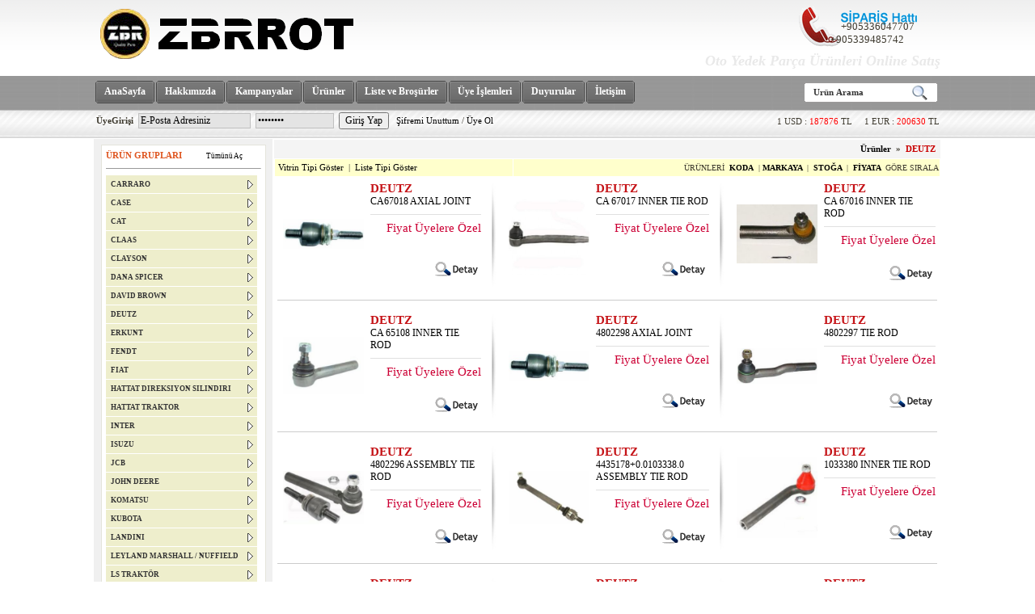

--- FILE ---
content_type: text/html
request_url: http://zbrrot.com/?x=8&tip=AGrup&kategori=DEUTZ
body_size: 91832
content:
<html>
<head>
<meta http-equiv="Content-Type" content="text/html; charset=windows-1254">
<meta name="content-language" content="tr">
<title>MF,NEW HOLLAND, FIAT,CASE,STEYR,FORD TRACTOR,JOHN DEERE,TRACK ROD Manufacture</title>
<meta name="description" content="rot,rotil,hidrolik silindir,komple rot,hidrolik silindir rotu,direksiyon silindiri,lift">
<meta name="keywords" content="rot,rotil,silindir,direksiyon silindiri,4W,2W,carraro,zf,komple rot,hidrolik silindir">
<meta name="keywords" content="oto aksesuar, oto malzemeleri, oto ürünleri, kadosan oto aksesuar, ümraniye oto aksesuar, oto aksesuar online satış, oto ürünleri satışı, oto malzemeleri satışı">
<link rel="stylesheet" type="text/css" href="still.css">
<script type="text/javascript">
function ClearSearchStr()
{ 
if(araFormu.kelime.value=='Ürün Arama')
{
araFormu.kelime.value='';
}
}
function yolla(araFormu)
 {
  if(document.araFormu.kelime.value.length<3)
    alert('3 Harften Kısa Arama Yapamazsınız!');
  else
    araFormu.submit();
  }
</script>
<link rel="stylesheet" href="sliding.css" type="text/css" media="screen" /> 

<script type="text/javascript">
//Nested Side Bar Menu (Mar 20th, 09)
//By Dynamic Drive: http://www.dynamicdrive.com/style/
var menuids=["sidebarmenu1"] //Enter id(s) of each Side Bar Menu's main UL, separated by commas
function initsidebarmenu(){
for (var i=0; i<menuids.length; i++){
  var ultags=document.getElementById(menuids[i]).getElementsByTagName("ul")
    for (var t=0; t<ultags.length; t++){
    ultags[t].parentNode.getElementsByTagName("a")[0].className+=" subfolderstyle"
  if (ultags[t].parentNode.parentNode.id==menuids[i]) //if this is a first level submenu
   ultags[t].style.left=ultags[t].parentNode.offsetWidth+"px" //dynamically position first level submenus to be width of main menu item
  else //else if this is a sub level submenu (ul)
    ultags[t].style.left=ultags[t-1].getElementsByTagName("a")[0].offsetWidth+"px" //position menu to the right of menu item that activated it
    ultags[t].parentNode.onmouseover=function(){
    this.getElementsByTagName("ul")[0].style.display="block"
    }
    ultags[t].parentNode.onmouseout=function(){
    this.getElementsByTagName("ul")[0].style.display="none"
    }
    }
  for (var t=ultags.length-1; t>-1; t--){ //loop through all sub menus again, and use "display:none" to hide menus (to prevent possible page scrollbars
  ultags[t].style.visibility="visible"
  ultags[t].style.display="none"
  }
  }
}
if (window.addEventListener)
window.addEventListener("load", initsidebarmenu, false)
else if (window.attachEvent)
window.attachEvent("onload", initsidebarmenu)
</script>
</head>
<script language="JavaScript">
function popupmedia(url, gen, yuk){
eval(window.open(url,"_blank","toolbar=0,location=0,directories=0,status=1,menubar=0,scrollbars=1,resizeable=1,width=" + gen + ",height=" + yuk + ",screenX=0,screenY=0,top=0,left=0"));
}
</script>
<body topmargin="0" bottommargin="0" leftmargin="0" rightmargin="0">

<!--/////////////// ÜST BÖLÜM BAŞLIYOR ///////////////////////////-->
<div align="center"><center>
<table border="0" cellpadding="0" cellspacing="0" width="100%">
<tr>
<td valign="top" background="images/ust.png">
<div align="center">
<table border="0" width="1050" cellspacing="1">
	<tr>
		<td height="37" valign="top">
		<div align="center">
		<table border="0" width="100%" cellspacing="0" cellpadding="0">
			<tr>
				<td valign="top" rowspan="2" height="90"><a href="default.asp"><img border="0" src="images/logo.png" width="410" height="83"></a></td>
				<td width="32%" valign="bottom" rowspan="2">
				<p align="right" style="margin-bottom: 7px">
				&nbsp;</td>
				<td width="298" valign="bottom">
<table border="0" align="right" cellpadding="0" style="border-collapse: collapse" width="182" bordercolor="#CBCBCB" background="images/siparis_hatti.png" height="60">
	<tr>
		<td>
		<p align="center" style="margin-top: 0; margin-bottom: 0"><font face="Tahoma" size="3">&nbsp;</font></p>
		<p align="center" style="margin-top: 0; margin-bottom: 0">
		<font face="Tahoma" size="2">&nbsp;&nbsp;&nbsp;&nbsp;&nbsp;&nbsp; &nbsp;&nbsp;+905336047707       +905339485742</font></p>
		</td>
	</tr>
</table>				
                </td>
			</tr>
			<tr>
				<td valign="bottom"><p align="right" style="margin-top: 3px; margin-bottom:6px">
				<font face="Calibri" style="font-style:italic; font-weight:700" color="#E9E9E9" size="4">Oto 
				Yedek Parça Ürünleri&nbsp;Online Satış</font></p></td>
			</tr>
			</table>
</div> 				
</td></tr>
</table>
</div>
		
		<tr>
<td height="77" valign="top" background="images/ustbg.png">
<div align="center">
	<table border="0" cellpadding="0" style="border-collapse: collapse" width="1050" bordercolor="#CBCBCB">
		<tr>
			<td colspan="2">
<div align="center">
	<table border="0" width="1050" cellspacing="1">
		<tr>
			<td height="39">
<ul class="pro9">
<li><a href="http://www.zbrrot.com/default.asp?x=1"><b>AnaSayfa</b></a></li>
<li><a href="http://www.zbrrot.com/default.asp?x=21"><b>Hakkımızda</b></a></li>
<li><a href="http://www.zbrrot.com/default.asp?x=2"><b>Kampanyalar</b></a></li>
<li><a href="http://www.zbrrot.com/default.asp?x=25"><b>Ürünler</b></a></li>
<li><a href="http://www.zbrrot.com/default.asp?x=17"><b>Liste ve Broşürler</b></a></li>
<li><a href="http://www.zbrrot.com/default.asp?x=3"><b>Üye İşlemleri</b></a></li>
<li><a href="http://www.zbrrot.com/default.asp?x=20"><b>Duyurular</b></a></li>
<li><a href="http://www.zbrrot.com/default.asp?x=14"><b>İletişim</b></a></li>
</ul>
			</td>
			
		    <td>
<div align="right">
<table border="0" width="169" height="25" style="border-collapse: collapse" cellpadding="0" cellspacing="0">
<tr>
<td background="images/arama.png" height="25">
<table cellSpacing="0" cellPadding="0" width="100%" border="0">
<tr>
	<td align="right" width="94%">
<div align="left">
<form style="MARGIN: 0px" action="?x=13" name="araFormu" method="post" style="word-spacing: 0; margin-top: 0; margin-bottom: 0">
<input type="hidden" name="x" value="13">
<table border="0" cellspacing="0" cellpadding="0">
<tr>
<td width="147">
<p align="center" style="margin-top: 0; margin-bottom: 0"><input size="17" name="kelime" value="Ürün Arama" onfocus="ClearSearchStr();" style="border:1px solid #FFFFFF; font-family: Tahoma; font-size: 8pt; color:#333333; font-weight:bold"></p></td>
<td valign="top" width="48"><a href="#" style="text-decoration: none; color: #0061c1"><img onclick="yolla(araFormu)" src="images/aramaicon.png" width="21" border="0"></a></td>
</tr>
</table>
</form>
</div>
	</td>
	</tr>
</table>
</td>
</tr>
</table>
</div>		    
		   </td>			
		</tr>
	</table>
</div>
			</td>
		</tr>
		<tr>
			<td height="28" valign="bottom">		
<form method="POST" name="form4" action="default.asp?x=3" style="margin-top: 0px; margin-bottom: 0">
<table border="0" cellpadding="2" >
	<tr>
		<td><p align="left"><b><font face="Tahoma" style="font-size: 8pt">ÜyeGirişi</font></b></td>
		<td>
		<input size="18" name="uye" onfocus="if(this.value=='E-Posta Adresiniz')this.value='';" onblur="if(this.value=='')this.value='E-Posta Adresiniz';" value="E-Posta Adresiniz" style="font-family: Tahoma; font-size: 9pt; border: 1px solid #C0C0C0; background-color: #E4E4E4"></td>
		<td><input type="password" size="12" name="sifre" onfocus="if(this.value=='Sifreniz')this.value='';" onblur="if(this.value=='')this.value='Sifreniz';" value="Sifreniz" style="font-family: Tahoma; font-size: 9pt; border: 1px solid #C0C0C0; background-color: #E4E4E4"></td>
		<td><input type="submit" value="Giriş Yap" onclick="javascript:
		if (form4.uye.value == '' || document.form4.uye.value.indexOf('@') ==-1 || document.form4.uye.value.indexOf('.') ==-1) { alert('Lütfen Geçerli Bir E-Posta Adresi Yazınız.'); form4.uye.focus(); return false }
		if (form4.sifre.value == '' || document.form4.sifre.value.length &lt; 4) { alert('Lütfen Şifre nizi Yazınız.'); form4.sifre.focus(); return false }
		else
		{
		form4.submit();
		this.disabled=true;
		}
		" style="font-family: Tahoma; font-size: 9pt;" ></td>
		<td><strong style="font-weight: 400"><font face="Tahoma" size="1">&nbsp;</font><font face="Tahoma" style="font-size: 8pt"><a href="?x=12">Şifremi Unuttum</a>&nbsp;/&nbsp;<a href="http://www.zbrrot.com/default.asp?x=4">Üye Ol</a></font></strong></td>
	</tr>
</table>
</form>	
</td>
			<td height="28"><p align="right" style="margin-top: 3px; margin-bottom: 0"><font face="Tahoma" style="font-size: 8pt">1 USD : <font color="#FF0000">187876</font>&nbsp;TL&nbsp;&nbsp;&nbsp;&nbsp;&nbsp;1 EUR : <font color="#FF0000">200630</font>&nbsp;TL&nbsp; </font></p></td>
		</tr>
		</table>
</div>
		
		</table>
</div>
		</td>
	</tr>
</table>
<!--/////////////// ÜST BÖLÜM BİTİYOR ///////////////////////////-->

<div align="center">
<table border="0" cellspacing="1" bgcolor="#FFFFFF" bordercolor="#EFEFEF" width="1050">
    <tr>
        <td align="center" valign="top" width="212" bgcolor="#F0F0F0">

<div align="center">
<table border="0" cellpadding="0" cellspacing="0" width="218">
 <tr>
  <td width="218" bgcolor="#F0F0F0" height="20">
<p style="margin-top: -3px; margin-bottom: -2px"><font size="1">&nbsp;</font></p>
	

<div align="center">
<table border="1" width="94%" style="border-collapse: collapse" bordercolor="#E4E4DC" cellpadding="3" cellspacing="3" bgcolor="#FFFFFF">
<tr>								
<td align="center" width="100%">
<table border="0" width="100%" cellspacing="1" cellpadding="1">
<tr>
<td>						
<p style="margin-top: 0; margin-bottom: 0">
<font color="#DF5620" style="font-size: 8pt; font-weight: 700" face="Tahoma">ÜRÜN GRUPLARI</font><font face="Tahoma" style="font-size: 9pt">&nbsp;&nbsp;&nbsp;&nbsp;&nbsp;&nbsp;&nbsp;&nbsp;&nbsp; </font>
<font face="Tahoma" style="font-size: 7pt"><a href="default.asp?x=25">Tümünü Aç</a></font></p>
<hr size="0">					
<div class="sidebarmenu">
<ul id="sidebarmenu1">

<li><a class="MenuR" href="?x=8&tip=AGrup&kategori=CARRARO">CARRARO</a><ul> 
<li><a class="MenuR" href="?x=8&tip=BGrup&kategori=ASSEMBLY_TIE_ROD">ASSEMBLY TIE ROD</a></li>
 
<li><a class="MenuR" href="?x=8&tip=BGrup&kategori=AXIAL_JOINT">AXIAL JOINT</a></li>
 
<li><a class="MenuR" href="?x=8&tip=BGrup&kategori=DRAG_LINK">DRAG LINK</a></li>
 
<li><a class="MenuR" href="?x=8&tip=BGrup&kategori=INNER_TIE_ROD">INNER TIE ROD</a></li>
 
<li><a class="MenuR" href="?x=8&tip=BGrup&kategori=OUTER_TIE_ROD">OUTER TIE ROD</a></li>
 
<li><a class="MenuR" href="?x=8&tip=BGrup&kategori=TIE_ROD">TIE ROD</a></li>
</ul></li>
<li><a class="MenuR" href="?x=8&tip=AGrup&kategori=CASE">CASE</a><ul> 
<li><a class="MenuR" href="?x=8&tip=BGrup&kategori=ASSEMBLY_TIE_ROD">ASSEMBLY TIE ROD</a></li>
 
<li><a class="MenuR" href="?x=8&tip=BGrup&kategori=AXIAL_JOINT">AXIAL JOINT</a></li>
 
<li><a class="MenuR" href="?x=8&tip=BGrup&kategori=DRAG_LIMK">DRAG LIMK</a></li>
 
<li><a class="MenuR" href="?x=8&tip=BGrup&kategori=DRAG_LINK">DRAG LINK</a></li>
 
<li><a class="MenuR" href="?x=8&tip=BGrup&kategori=HYDRAULIC_CYLINDER">HYDRAULIC CYLINDER</a></li>
 
<li><a class="MenuR" href="?x=8&tip=BGrup&kategori=HYDRAULIC_CYLINDER_CAP">HYDRAULIC CYLINDER CAP</a></li>
 
<li><a class="MenuR" href="?x=8&tip=BGrup&kategori=HYDRAULIC_CYLINDER_SHAFT">HYDRAULIC CYLINDER SHAFT</a></li>
 
<li><a class="MenuR" href="?x=8&tip=BGrup&kategori=HYDRAULIC_CYLINDER_SHAFT_AND_SEAL_KIT">HYDRAULIC CYLINDER SHAFT AND SEAL KIT</a></li>
 
<li><a class="MenuR" href="?x=8&tip=BGrup&kategori=INNER_TIE_ROD">INNER TIE ROD</a></li>
 
<li><a class="MenuR" href="?x=8&tip=BGrup&kategori=OUTER_TIE_ROD">OUTER TIE ROD</a></li>
 
<li><a class="MenuR" href="?x=8&tip=BGrup&kategori=TIE__ROD_ASSY">TIE  ROD ASSY</a></li>
 
<li><a class="MenuR" href="?x=8&tip=BGrup&kategori=TIE_ROD">TIE ROD</a></li>
 
<li><a class="MenuR" href="?x=8&tip=BGrup&kategori=TRACK_ROD">TRACK ROD</a></li>
 
<li><a class="MenuR" href="?x=8&tip=BGrup&kategori=TUBE">TUBE</a></li>
</ul></li>
<li><a class="MenuR" href="?x=8&tip=AGrup&kategori=CAT">CAT</a><ul> 
<li><a class="MenuR" href="?x=8&tip=BGrup&kategori=ASSEMBLY_TIE_ROD">ASSEMBLY TIE ROD</a></li>
 
<li><a class="MenuR" href="?x=8&tip=BGrup&kategori=AXIAL_JOINT">AXIAL JOINT</a></li>
 
<li><a class="MenuR" href="?x=8&tip=BGrup&kategori=INNER_TIE_ROD">INNER TIE ROD</a></li>
 
<li><a class="MenuR" href="?x=8&tip=BGrup&kategori=TIE_ROD">TIE ROD</a></li>
</ul></li>
<li><a class="MenuR" href="?x=8&tip=AGrup&kategori=CLAAS">CLAAS</a><ul> 
<li><a class="MenuR" href="?x=8&tip=BGrup&kategori=ASSEMBLY_TIE_ROD">ASSEMBLY TIE ROD</a></li>
 
<li><a class="MenuR" href="?x=8&tip=BGrup&kategori=AXIAL_JOINT">AXIAL JOINT</a></li>
 
<li><a class="MenuR" href="?x=8&tip=BGrup&kategori=KNIFE_TIE_ROD">KNIFE TIE ROD</a></li>
 
<li><a class="MenuR" href="?x=8&tip=BGrup&kategori=TIE_ROD">TIE ROD</a></li>
</ul></li>
<li><a class="MenuR" href="?x=8&tip=AGrup&kategori=CLAYSON">CLAYSON</a><ul> 
<li><a class="MenuR" href="?x=8&tip=BGrup&kategori=TIE_ROD">TIE ROD</a></li>
</ul></li>
<li><a class="MenuR" href="?x=8&tip=AGrup&kategori=DANA_SPICER">DANA SPICER</a><ul> 
<li><a class="MenuR" href="?x=8&tip=BGrup&kategori=ASSEMBLY_TIE_ROD">ASSEMBLY TIE ROD</a></li>
</ul></li>
<li><a class="MenuR" href="?x=8&tip=AGrup&kategori=DAVID_BROWN">DAVID BROWN</a><ul> 
<li><a class="MenuR" href="?x=8&tip=BGrup&kategori=OUTER_TIE_ROD">OUTER TIE ROD</a></li>
 
<li><a class="MenuR" href="?x=8&tip=BGrup&kategori=TIE_ROD">TIE ROD</a></li>
</ul></li>
<li><a class="MenuR" href="?x=8&tip=AGrup&kategori=DEUTZ">DEUTZ</a><ul> 
<li><a class="MenuR" href="?x=8&tip=BGrup&kategori=ASSEMBLY_TIE_ROD">ASSEMBLY TIE ROD</a></li>
 
<li><a class="MenuR" href="?x=8&tip=BGrup&kategori=AXIAL_JOINT">AXIAL JOINT</a></li>
 
<li><a class="MenuR" href="?x=8&tip=BGrup&kategori=AXIAL_JOINT_ROD">AXIAL JOINT ROD</a></li>
 
<li><a class="MenuR" href="?x=8&tip=BGrup&kategori=DRAG_LINK">DRAG LINK</a></li>
 
<li><a class="MenuR" href="?x=8&tip=BGrup&kategori=INNER_TIE_ROD">INNER TIE ROD</a></li>
 
<li><a class="MenuR" href="?x=8&tip=BGrup&kategori=OUTER_TIE_ROD">OUTER TIE ROD</a></li>
 
<li><a class="MenuR" href="?x=8&tip=BGrup&kategori=TIE_ROD">TIE ROD</a></li>
 
<li><a class="MenuR" href="?x=8&tip=BGrup&kategori=TIE_ROD_ASSY">TIE ROD ASSY</a></li>
</ul></li>
<li><a class="MenuR" href="?x=8&tip=AGrup&kategori=ERKUNT">ERKUNT</a><ul> 
<li><a class="MenuR" href="?x=8&tip=BGrup&kategori=AXIAL_JOINT">AXIAL JOINT</a></li>
 
<li><a class="MenuR" href="?x=8&tip=BGrup&kategori=DRAG_LINK">DRAG LINK</a></li>
 
<li><a class="MenuR" href="?x=8&tip=BGrup&kategori=INNER_TIE_ROD">INNER TIE ROD</a></li>
 
<li><a class="MenuR" href="?x=8&tip=BGrup&kategori=LIFT">LIFT</a></li>
 
<li><a class="MenuR" href="?x=8&tip=BGrup&kategori=LIFT_SEAL">LIFT SEAL</a></li>
 
<li><a class="MenuR" href="?x=8&tip=BGrup&kategori=OUTER_TIE_ROD">OUTER TIE ROD</a></li>
 
<li><a class="MenuR" href="?x=8&tip=BGrup&kategori=TIE_ROD">TIE ROD</a></li>
</ul></li>
<li><a class="MenuR" href="?x=8&tip=AGrup&kategori=FENDT">FENDT</a><ul> 
<li><a class="MenuR" href="?x=8&tip=BGrup&kategori=ASSEMBLY_TIE_ROD">ASSEMBLY TIE ROD</a></li>
 
<li><a class="MenuR" href="?x=8&tip=BGrup&kategori=AXIAL_JOINT">AXIAL JOINT</a></li>
 
<li><a class="MenuR" href="?x=8&tip=BGrup&kategori=INNER_TIE_ROD">INNER TIE ROD</a></li>
 
<li><a class="MenuR" href="?x=8&tip=BGrup&kategori=TIE_ROD">TIE ROD</a></li>
 
<li><a class="MenuR" href="?x=8&tip=BGrup&kategori=TRACK_ROD">TRACK ROD</a></li>
</ul></li>
<li><a class="MenuR" href="?x=8&tip=AGrup&kategori=FIAT">FIAT</a><ul> 
<li><a class="MenuR" href="?x=8&tip=BGrup&kategori=ASSEMBLY_TIE_ROD">ASSEMBLY TIE ROD</a></li>
 
<li><a class="MenuR" href="?x=8&tip=BGrup&kategori=CLAMP">CLAMP</a></li>
 
<li><a class="MenuR" href="?x=8&tip=BGrup&kategori=DRAG_LINK">DRAG LINK</a></li>
 
<li><a class="MenuR" href="?x=8&tip=BGrup&kategori=ERKEK+DISI_KOMPLE">ERKEK+DISI KOMPLE</a></li>
 
<li><a class="MenuR" href="?x=8&tip=BGrup&kategori=HYDRAULIC_CYLINDER">HYDRAULIC CYLINDER</a></li>
 
<li><a class="MenuR" href="?x=8&tip=BGrup&kategori=HYDRAULIC_CYLINDER_LIFT">HYDRAULIC CYLINDER LIFT</a></li>
 
<li><a class="MenuR" href="?x=8&tip=BGrup&kategori=HYDRAULIC_CYLINDER_PISTON">HYDRAULIC CYLINDER PISTON</a></li>
 
<li><a class="MenuR" href="?x=8&tip=BGrup&kategori=HYDRAULIC_CYLINDER_SEAL_KIT">HYDRAULIC CYLINDER SEAL KIT</a></li>
 
<li><a class="MenuR" href="?x=8&tip=BGrup&kategori=HYDRAULIC_CYLINDER_SHAFT">HYDRAULIC CYLINDER SHAFT</a></li>
 
<li><a class="MenuR" href="?x=8&tip=BGrup&kategori=HYDRAULIC_CYLINDER_TIE_ROD">HYDRAULIC CYLINDER TIE ROD</a></li>
 
<li><a class="MenuR" href="?x=8&tip=BGrup&kategori=HYDROSTATIC_OUTER_TIE_ROD">HYDROSTATIC OUTER TIE ROD</a></li>
 
<li><a class="MenuR" href="?x=8&tip=BGrup&kategori=INNER_TIE_ROD">INNER TIE ROD</a></li>
 
<li><a class="MenuR" href="?x=8&tip=BGrup&kategori=KOMPLE_AYARLI">KOMPLE AYARLI</a></li>
 
<li><a class="MenuR" href="?x=8&tip=BGrup&kategori=OUTER_TIE_ROD">OUTER TIE ROD</a></li>
 
<li><a class="MenuR" href="?x=8&tip=BGrup&kategori=TIE_ROD">TIE ROD</a></li>
 
<li><a class="MenuR" href="?x=8&tip=BGrup&kategori=TUBE">TUBE</a></li>
 
<li><a class="MenuR" href="?x=8&tip=BGrup&kategori=UNIVERSAL_DRAG_LINK">UNIVERSAL DRAG LINK</a></li>
 
<li><a class="MenuR" href="?x=8&tip=BGrup&kategori=UNIVERSAL_INNER_TIE_ROD">UNIVERSAL INNER TIE ROD</a></li>
 
<li><a class="MenuR" href="?x=8&tip=BGrup&kategori=UNIVERSAL_OUTER_TIE_ROD">UNIVERSAL OUTER TIE ROD</a></li>
 
<li><a class="MenuR" href="?x=8&tip=BGrup&kategori=UNIVERSAL_TUBE">UNIVERSAL TUBE</a></li>
</ul></li>
<li><a class="MenuR" href="?x=8&tip=AGrup&kategori=HATTAT_DIREKSIYON_SILINDIRI">HATTAT DIREKSIYON SILINDIRI</a><ul> 
<li><a class="MenuR" href="?x=8&tip=BGrup&kategori=DIREKSIYON_SILINDIRI">DIREKSIYON SILINDIRI</a></li>
 
<li><a class="MenuR" href="?x=8&tip=BGrup&kategori=HATTAT">HATTAT</a></li>
</ul></li>
<li><a class="MenuR" href="?x=8&tip=AGrup&kategori=HATTAT_TRAKTOR">HATTAT TRAKTOR</a><ul> 
<li><a class="MenuR" href="?x=8&tip=BGrup&kategori=DIR.SILINDIR_ROTBASI">DIR.SILINDIR ROTBASI</a></li>
 
<li><a class="MenuR" href="?x=8&tip=BGrup&kategori=DISI_ROTBASI">DISI ROTBASI</a></li>
 
<li><a class="MenuR" href="?x=8&tip=BGrup&kategori=ERKEK_ROT">ERKEK ROT</a></li>
 
<li><a class="MenuR" href="?x=8&tip=BGrup&kategori=ERKEKROT_SAG">ERKEKROT SAG</a></li>
 
<li><a class="MenuR" href="?x=8&tip=BGrup&kategori=ERKEKROT_SOL">ERKEKROT SOL</a></li>
 
<li><a class="MenuR" href="?x=8&tip=BGrup&kategori=HEMA_ERKEK_ROT">HEMA ERKEK ROT</a></li>
 
<li><a class="MenuR" href="?x=8&tip=BGrup&kategori=HEMA_KISA_DISI_ROT">HEMA KISA DISI ROT</a></li>
 
<li><a class="MenuR" href="?x=8&tip=BGrup&kategori=HEMA_ROTIL">HEMA ROTIL</a></li>
 
<li><a class="MenuR" href="?x=8&tip=BGrup&kategori=HEMA_UZUN_DISI_ROT">HEMA UZUN DISI ROT</a></li>
 
<li><a class="MenuR" href="?x=8&tip=BGrup&kategori=KOMPLE_ROT">KOMPLE ROT</a></li>
 
<li><a class="MenuR" href="?x=8&tip=BGrup&kategori=ROT_KOLU_SAG_KOMPLE">ROT KOLU SAG KOMPLE</a></li>
 
<li><a class="MenuR" href="?x=8&tip=BGrup&kategori=ROT_KOLU_SOL_KOMPLE">ROT KOLU SOL KOMPLE</a></li>
 
<li><a class="MenuR" href="?x=8&tip=BGrup&kategori=ROTBASI">ROTBASI</a></li>
</ul></li>
<li><a class="MenuR" href="?x=8&tip=AGrup&kategori=INTER">INTER</a><ul> 
<li><a class="MenuR" href="?x=8&tip=BGrup&kategori=BOYLAM_ROT">BOYLAM ROT</a></li>
 
<li><a class="MenuR" href="?x=8&tip=BGrup&kategori=ENLEM_KISA_ROT">ENLEM KISA ROT</a></li>
 
<li><a class="MenuR" href="?x=8&tip=BGrup&kategori=ENLEM_ROT">ENLEM ROT</a></li>
 
<li><a class="MenuR" href="?x=8&tip=BGrup&kategori=ERKEK_ROT_TOE_2">ERKEK ROT TOE 2</a></li>
 
<li><a class="MenuR" href="?x=8&tip=BGrup&kategori=ROTBASI_TOE_1">ROTBASI TOE 1</a></li>
 
<li><a class="MenuR" href="?x=8&tip=BGrup&kategori=ROTBASI_TOE_3">ROTBASI TOE 3</a></li>
 
<li><a class="MenuR" href="?x=8&tip=BGrup&kategori=ROTBASI_TOE_4">ROTBASI TOE 4</a></li>
</ul></li>
<li><a class="MenuR" href="?x=8&tip=AGrup&kategori=ISUZU">ISUZU</a><ul> 
<li><a class="MenuR" href="?x=8&tip=BGrup&kategori=ISUZU_KOMPLE__EGRI_ROT">ISUZU KOMPLE  EGRI ROT</a></li>
 
<li><a class="MenuR" href="?x=8&tip=BGrup&kategori=ISUZU_KOMPLE__ROT_MD_66">ISUZU KOMPLE  ROT MD 66</a></li>
 
<li><a class="MenuR" href="?x=8&tip=BGrup&kategori=ISUZU_ROTBASI">ISUZU ROTBASI</a></li>
 
<li><a class="MenuR" href="?x=8&tip=BGrup&kategori=ISUZU_ROTBASI">ISUZU ROTBASI</a></li>
 
<li><a class="MenuR" href="?x=8&tip=BGrup&kategori=ISUZU_UZUN_ROTBASI">ISUZU UZUN ROTBASI</a></li>
</ul></li>
<li><a class="MenuR" href="?x=8&tip=AGrup&kategori=JCB">JCB</a><ul> 
<li><a class="MenuR" href="?x=8&tip=BGrup&kategori=ASSEMBLY_TIE_ROD">ASSEMBLY TIE ROD</a></li>
 
<li><a class="MenuR" href="?x=8&tip=BGrup&kategori=AXIAL_JOINT">AXIAL JOINT</a></li>
 
<li><a class="MenuR" href="?x=8&tip=BGrup&kategori=INNER_TIE_ROD">INNER TIE ROD</a></li>
 
<li><a class="MenuR" href="?x=8&tip=BGrup&kategori=OUTER_TIE_ROD">OUTER TIE ROD</a></li>
 
<li><a class="MenuR" href="?x=8&tip=BGrup&kategori=TIE_ROD">TIE ROD</a></li>
</ul></li>
<li><a class="MenuR" href="?x=8&tip=AGrup&kategori=JOHN_DEERE">JOHN DEERE</a><ul> 
<li><a class="MenuR" href="?x=8&tip=BGrup&kategori=AL11974">AL11974</a></li>
 
<li><a class="MenuR" href="?x=8&tip=BGrup&kategori=ASSEMBLY_TIE_ROD">ASSEMBLY TIE ROD</a></li>
 
<li><a class="MenuR" href="?x=8&tip=BGrup&kategori=AXIAL_JOINT">AXIAL JOINT</a></li>
 
<li><a class="MenuR" href="?x=8&tip=BGrup&kategori=DRAG_LINK">DRAG LINK</a></li>
 
<li><a class="MenuR" href="?x=8&tip=BGrup&kategori=HYDRAULIC_CYLINDER">HYDRAULIC CYLINDER</a></li>
 
<li><a class="MenuR" href="?x=8&tip=BGrup&kategori=INNER_TIE_ROD">INNER TIE ROD</a></li>
 
<li><a class="MenuR" href="?x=8&tip=BGrup&kategori=KNIFE_ROD">KNIFE ROD</a></li>
 
<li><a class="MenuR" href="?x=8&tip=BGrup&kategori=OUTER__TIE_ROD">OUTER  TIE ROD</a></li>
 
<li><a class="MenuR" href="?x=8&tip=BGrup&kategori=OUTER_TIE_ROD">OUTER TIE ROD</a></li>
 
<li><a class="MenuR" href="?x=8&tip=BGrup&kategori=RE13035">RE13035</a></li>
 
<li><a class="MenuR" href="?x=8&tip=BGrup&kategori=TIE_ROD">TIE ROD</a></li>
 
<li><a class="MenuR" href="?x=8&tip=BGrup&kategori=TIE_ROD_ASSY">TIE ROD ASSY</a></li>
 
<li><a class="MenuR" href="?x=8&tip=BGrup&kategori=TRACK_ROD">TRACK ROD</a></li>
 
<li><a class="MenuR" href="?x=8&tip=BGrup&kategori=TUBE">TUBE</a></li>
</ul></li>
<li><a class="MenuR" href="?x=8&tip=AGrup&kategori=KOMATSU">KOMATSU</a><ul> 
<li><a class="MenuR" href="?x=8&tip=BGrup&kategori=TIE_ROD">TIE ROD</a></li>
</ul></li>
<li><a class="MenuR" href="?x=8&tip=AGrup&kategori=KUBOTA">KUBOTA</a><ul> 
<li><a class="MenuR" href="?x=8&tip=BGrup&kategori=ASSEMBLY_TIE_ROD">ASSEMBLY TIE ROD</a></li>
 
<li><a class="MenuR" href="?x=8&tip=BGrup&kategori=AXIAL_JOINT">AXIAL JOINT</a></li>
 
<li><a class="MenuR" href="?x=8&tip=BGrup&kategori=INNER_TIE_ROD">INNER TIE ROD</a></li>
 
<li><a class="MenuR" href="?x=8&tip=BGrup&kategori=OUTER_TIE_ROD">OUTER TIE ROD</a></li>
 
<li><a class="MenuR" href="?x=8&tip=BGrup&kategori=TIE_ROD">TIE ROD</a></li>
</ul></li>
<li><a class="MenuR" href="?x=8&tip=AGrup&kategori=LANDINI">LANDINI</a><ul> 
<li><a class="MenuR" href="?x=8&tip=BGrup&kategori=ASSEMBLY_TIE_ROD">ASSEMBLY TIE ROD</a></li>
 
<li><a class="MenuR" href="?x=8&tip=BGrup&kategori=AXIAL_JOINT">AXIAL JOINT</a></li>
 
<li><a class="MenuR" href="?x=8&tip=BGrup&kategori=INNER_TIE_ROD">INNER TIE ROD</a></li>
 
<li><a class="MenuR" href="?x=8&tip=BGrup&kategori=TIE_ROD">TIE ROD</a></li>
 
<li><a class="MenuR" href="?x=8&tip=BGrup&kategori=TRACK_ROD">TRACK ROD</a></li>
</ul></li>
<li><a class="MenuR" href="?x=8&tip=AGrup&kategori=LEYLAND_MARSHALL_/_NUFFIELD">LEYLAND MARSHALL / NUFFIELD</a><ul> 
<li><a class="MenuR" href="?x=8&tip=BGrup&kategori=INNER_TIE_ROD">INNER TIE ROD</a></li>
 
<li><a class="MenuR" href="?x=8&tip=BGrup&kategori=OUTER_TIE_ROD">OUTER TIE ROD</a></li>
 
<li><a class="MenuR" href="?x=8&tip=BGrup&kategori=TIE_ROD">TIE ROD</a></li>
</ul></li>
<li><a class="MenuR" href="?x=8&tip=AGrup&kategori=LS_TRAKTÖR">LS TRAKTÖR</a><ul> 
<li><a class="MenuR" href="?x=8&tip=BGrup&kategori=TIE_ROD">TIE ROD</a></li>
</ul></li>
<li><a class="MenuR" href="?x=8&tip=AGrup&kategori=MANITOU">MANITOU</a><ul> 
<li><a class="MenuR" href="?x=8&tip=BGrup&kategori=ASSEMBLY_TIE_ROD">ASSEMBLY TIE ROD</a></li>
 
<li><a class="MenuR" href="?x=8&tip=BGrup&kategori=AXIAL_JOINT">AXIAL JOINT</a></li>
 
<li><a class="MenuR" href="?x=8&tip=BGrup&kategori=INNER_TIE_ROD">INNER TIE ROD</a></li>
 
<li><a class="MenuR" href="?x=8&tip=BGrup&kategori=TIE_ROD">TIE ROD</a></li>
</ul></li>
<li><a class="MenuR" href="?x=8&tip=AGrup&kategori=MARIN_PASARELLA_HIDROLIK_SILINDIR">MARIN PASARELLA HIDROLIK SILINDIR</a><ul> 
<li><a class="MenuR" href="?x=8&tip=BGrup&kategori=PASARELLA_SILINDIRI">PASARELLA SILINDIRI</a></li>
</ul></li>
<li><a class="MenuR" href="?x=8&tip=AGrup&kategori=MASSEY_FERGUSON">MASSEY FERGUSON</a><ul> 
<li><a class="MenuR" href="?x=8&tip=BGrup&kategori=ASSEMBLY_TIE_ROD">ASSEMBLY TIE ROD</a></li>
 
<li><a class="MenuR" href="?x=8&tip=BGrup&kategori=AXIAL_JOINT">AXIAL JOINT</a></li>
 
<li><a class="MenuR" href="?x=8&tip=BGrup&kategori=DRAG_LINK">DRAG LINK</a></li>
 
<li><a class="MenuR" href="?x=8&tip=BGrup&kategori=DRAGLINK">DRAGLINK</a></li>
 
<li><a class="MenuR" href="?x=8&tip=BGrup&kategori=HYDRAULIC_LIF">HYDRAULIC LIF</a></li>
 
<li><a class="MenuR" href="?x=8&tip=BGrup&kategori=HYDRAULIC_LIFT">HYDRAULIC LIFT</a></li>
 
<li><a class="MenuR" href="?x=8&tip=BGrup&kategori=HYDRAULIC_LIFT_SHAFT">HYDRAULIC LIFT SHAFT</a></li>
 
<li><a class="MenuR" href="?x=8&tip=BGrup&kategori=HYDROSTATIC_TIE_ROD">HYDROSTATIC TIE ROD</a></li>
 
<li><a class="MenuR" href="?x=8&tip=BGrup&kategori=HYRAULIC_LIFT">HYRAULIC LIFT</a></li>
 
<li><a class="MenuR" href="?x=8&tip=BGrup&kategori=INNER_TIE_ROD">INNER TIE ROD</a></li>
 
<li><a class="MenuR" href="?x=8&tip=BGrup&kategori=OUTER_TIE_ROD">OUTER TIE ROD</a></li>
 
<li><a class="MenuR" href="?x=8&tip=BGrup&kategori=TIE_ROD">TIE ROD</a></li>
 
<li><a class="MenuR" href="?x=8&tip=BGrup&kategori=TIE_ROD_CENTRE">TIE ROD CENTRE</a></li>
 
<li><a class="MenuR" href="?x=8&tip=BGrup&kategori=TRACK_ROD">TRACK ROD</a></li>
 
<li><a class="MenuR" href="?x=8&tip=BGrup&kategori=TUBE">TUBE</a></li>
 
<li><a class="MenuR" href="?x=8&tip=BGrup&kategori=TUBE_TIE_ROD">TUBE TIE ROD</a></li>
</ul></li>
<li><a class="MenuR" href="?x=8&tip=AGrup&kategori=MERCEDES">MERCEDES</a><ul> 
<li><a class="MenuR" href="?x=8&tip=BGrup&kategori=AXIAL_JOINT">AXIAL JOINT</a></li>
 
<li><a class="MenuR" href="?x=8&tip=BGrup&kategori=ROTBASITIE_ROD">ROTBASITIE ROD</a></li>
</ul></li>
<li><a class="MenuR" href="?x=8&tip=AGrup&kategori=MERLO">MERLO</a><ul> 
<li><a class="MenuR" href="?x=8&tip=BGrup&kategori=ASSAMBLY_TIE_ROD">ASSAMBLY TIE ROD</a></li>
 
<li><a class="MenuR" href="?x=8&tip=BGrup&kategori=ASSEMBLY_TIE_ROD">ASSEMBLY TIE ROD</a></li>
 
<li><a class="MenuR" href="?x=8&tip=BGrup&kategori=AXIAL_JOINT">AXIAL JOINT</a></li>
 
<li><a class="MenuR" href="?x=8&tip=BGrup&kategori=INNER_TIE_ROD">INNER TIE ROD</a></li>
 
<li><a class="MenuR" href="?x=8&tip=BGrup&kategori=TRACK_TIE_ROD">TRACK TIE ROD</a></li>
</ul></li>
<li><a class="MenuR" href="?x=8&tip=AGrup&kategori=NEW_HOLLAND_FORD">NEW HOLLAND FORD</a><ul> 
<li><a class="MenuR" href="?x=8&tip=BGrup&kategori=ASSEMBLY_TIE_ROD">ASSEMBLY TIE ROD</a></li>
 
<li><a class="MenuR" href="?x=8&tip=BGrup&kategori=AXAIAL_JOINT">AXAIAL JOINT</a></li>
 
<li><a class="MenuR" href="?x=8&tip=BGrup&kategori=AXIAL_JOINT">AXIAL JOINT</a></li>
 
<li><a class="MenuR" href="?x=8&tip=BGrup&kategori=CLAMP">CLAMP</a></li>
 
<li><a class="MenuR" href="?x=8&tip=BGrup&kategori=CYLINDER_TIE_ROD">CYLINDER TIE ROD</a></li>
 
<li><a class="MenuR" href="?x=8&tip=BGrup&kategori=DRAG_LIMK">DRAG LIMK</a></li>
 
<li><a class="MenuR" href="?x=8&tip=BGrup&kategori=DRAG_LINK">DRAG LINK</a></li>
 
<li><a class="MenuR" href="?x=8&tip=BGrup&kategori=DRAG_LINK_LONG">DRAG LINK LONG</a></li>
 
<li><a class="MenuR" href="?x=8&tip=BGrup&kategori=DRAG_LINK_SHORT">DRAG LINK SHORT</a></li>
 
<li><a class="MenuR" href="?x=8&tip=BGrup&kategori=HYDRAULIC_CYLINDER">HYDRAULIC CYLINDER</a></li>
 
<li><a class="MenuR" href="?x=8&tip=BGrup&kategori=HYDRAULIC_CYLINDER_SHAFT">HYDRAULIC CYLINDER SHAFT</a></li>
 
<li><a class="MenuR" href="?x=8&tip=BGrup&kategori=INNER_TIE_ROD">INNER TIE ROD</a></li>
 
<li><a class="MenuR" href="?x=8&tip=BGrup&kategori=OUTER_TIE_ROD">OUTER TIE ROD</a></li>
 
<li><a class="MenuR" href="?x=8&tip=BGrup&kategori=Q123">Q123</a></li>
 
<li><a class="MenuR" href="?x=8&tip=BGrup&kategori=Q374">Q374</a></li>
 
<li><a class="MenuR" href="?x=8&tip=BGrup&kategori=TIE_ROD">TIE ROD</a></li>
 
<li><a class="MenuR" href="?x=8&tip=BGrup&kategori=TRACK_ROD">TRACK ROD</a></li>
 
<li><a class="MenuR" href="?x=8&tip=BGrup&kategori=TUBE">TUBE</a></li>
</ul></li>
<li><a class="MenuR" href="?x=8&tip=AGrup&kategori=SAME">SAME</a><ul> 
<li><a class="MenuR" href="?x=8&tip=BGrup&kategori=AXIAL_JOINT">AXIAL JOINT</a></li>
 
<li><a class="MenuR" href="?x=8&tip=BGrup&kategori=HYDROSTATIC_OUTER_TIE_ROD">HYDROSTATIC OUTER TIE ROD</a></li>
 
<li><a class="MenuR" href="?x=8&tip=BGrup&kategori=OUTER_TIE_ROD">OUTER TIE ROD</a></li>
 
<li><a class="MenuR" href="?x=8&tip=BGrup&kategori=TIE_ROD">TIE ROD</a></li>
 
<li><a class="MenuR" href="?x=8&tip=BGrup&kategori=TIE_ROD_END">TIE ROD END</a></li>
</ul></li>
<li><a class="MenuR" href="?x=8&tip=AGrup&kategori=STEYR">STEYR</a><ul> 
<li><a class="MenuR" href="?x=8&tip=BGrup&kategori=ASSEMBLY_TIE_ROD">ASSEMBLY TIE ROD</a></li>
 
<li><a class="MenuR" href="?x=8&tip=BGrup&kategori=AXIAL_JOINT">AXIAL JOINT</a></li>
 
<li><a class="MenuR" href="?x=8&tip=BGrup&kategori=BAHÇE_ROTBASI">BAHÇE ROTBASI</a></li>
 
<li><a class="MenuR" href="?x=8&tip=BGrup&kategori=DRAG_LINK">DRAG LINK</a></li>
 
<li><a class="MenuR" href="?x=8&tip=BGrup&kategori=ENLEM">ENLEM</a></li>
 
<li><a class="MenuR" href="?x=8&tip=BGrup&kategori=ENLEM_SH">ENLEM SH</a></li>
 
<li><a class="MenuR" href="?x=8&tip=BGrup&kategori=HYDROSTATIC_TIE_ROD">HYDROSTATIC TIE ROD</a></li>
 
<li><a class="MenuR" href="?x=8&tip=BGrup&kategori=INNER_TIE_ROD">INNER TIE ROD</a></li>
 
<li><a class="MenuR" href="?x=8&tip=BGrup&kategori=KOMPLE">KOMPLE</a></li>
 
<li><a class="MenuR" href="?x=8&tip=BGrup&kategori=LIFT__KOMPLE">LIFT  KOMPLE</a></li>
 
<li><a class="MenuR" href="?x=8&tip=BGrup&kategori=OUTER_TIE_ROD_LONG">OUTER TIE ROD LONG</a></li>
 
<li><a class="MenuR" href="?x=8&tip=BGrup&kategori=OUTER_TIE_ROD_SHORT">OUTER TIE ROD SHORT</a></li>
 
<li><a class="MenuR" href="?x=8&tip=BGrup&kategori=TIE_ROD">TIE ROD</a></li>
 
<li><a class="MenuR" href="?x=8&tip=BGrup&kategori=TRACK_ROD">TRACK ROD</a></li>
</ul></li>
<li><a class="MenuR" href="?x=8&tip=AGrup&kategori=TÜMOSAN">TÜMOSAN</a><ul> 
<li><a class="MenuR" href="?x=8&tip=BGrup&kategori=ASSEMBLY_TIE_ROD">ASSEMBLY TIE ROD</a></li>
 
<li><a class="MenuR" href="?x=8&tip=BGrup&kategori=AXAIL_JOINT">AXAIL JOINT</a></li>
 
<li><a class="MenuR" href="?x=8&tip=BGrup&kategori=AXIAL_JOINT">AXIAL JOINT</a></li>
 
<li><a class="MenuR" href="?x=8&tip=BGrup&kategori=DEBRIYAJ_PEDAL_APARATI">DEBRIYAJ PEDAL APARATI</a></li>
 
<li><a class="MenuR" href="?x=8&tip=BGrup&kategori=HATTAT">HATTAT</a></li>
 
<li><a class="MenuR" href="?x=8&tip=BGrup&kategori=HIDROLIK_KROMLU_ROT">HIDROLIK KROMLU ROT</a></li>
 
<li><a class="MenuR" href="?x=8&tip=BGrup&kategori=HIDROLIK_PISTON_DÜZ_UÇ">HIDROLIK PISTON DÜZ UÇ</a></li>
 
<li><a class="MenuR" href="?x=8&tip=BGrup&kategori=HYDROSTATIC_TIE_ROD">HYDROSTATIC TIE ROD</a></li>
 
<li><a class="MenuR" href="?x=8&tip=BGrup&kategori=INNER_TIE_ROD">INNER TIE ROD</a></li>
 
<li><a class="MenuR" href="?x=8&tip=BGrup&kategori=LEVEL">LEVEL</a></li>
 
<li><a class="MenuR" href="?x=8&tip=BGrup&kategori=LIFT">LIFT</a></li>
 
<li><a class="MenuR" href="?x=8&tip=BGrup&kategori=LIFT_SEAL">LIFT SEAL</a></li>
 
<li><a class="MenuR" href="?x=8&tip=BGrup&kategori=LIFT_WITH_HYDROSTATIC_TIE_ROD">LIFT WITH HYDROSTATIC TIE ROD</a></li>
 
<li><a class="MenuR" href="?x=8&tip=BGrup&kategori=OUTER_TIE_ROD">OUTER TIE ROD</a></li>
 
<li><a class="MenuR" href="?x=8&tip=BGrup&kategori=TIE_ROD">TIE ROD</a></li>
</ul></li>
<li><a class="MenuR" href="?x=8&tip=AGrup&kategori=VALTRA_____VALMET">VALTRA     VALMET</a><ul> 
<li><a class="MenuR" href="?x=8&tip=BGrup&kategori=ASSEMBLY_TIE_ROD">ASSEMBLY TIE ROD</a></li>
 
<li><a class="MenuR" href="?x=8&tip=BGrup&kategori=AXIAL_JOINT">AXIAL JOINT</a></li>
 
<li><a class="MenuR" href="?x=8&tip=BGrup&kategori=INNER_TIE_ROD">INNER TIE ROD</a></li>
 
<li><a class="MenuR" href="?x=8&tip=BGrup&kategori=OUTER_TIE_ROD">OUTER TIE ROD</a></li>
 
<li><a class="MenuR" href="?x=8&tip=BGrup&kategori=TIE_ROD">TIE ROD</a></li>
 
<li><a class="MenuR" href="?x=8&tip=BGrup&kategori=TRACK_ROD">TRACK ROD</a></li>
</ul></li>
<li><a class="MenuR" href="?x=8&tip=AGrup&kategori=ZETOR">ZETOR</a><ul> 
<li><a class="MenuR" href="?x=8&tip=BGrup&kategori=AXIAL_JOINT">AXIAL JOINT</a></li>
 
<li><a class="MenuR" href="?x=8&tip=BGrup&kategori=INNER_TIE_ROD">INNER TIE ROD</a></li>
 
<li><a class="MenuR" href="?x=8&tip=BGrup&kategori=OUTER_TIE_ROD">OUTER TIE ROD</a></li>
 
<li><a class="MenuR" href="?x=8&tip=BGrup&kategori=TIE_ROD">TIE ROD</a></li>
</ul></li>
<li><a class="MenuR" href="?x=8&tip=AGrup&kategori=ZF">ZF</a><ul> 
<li><a class="MenuR" href="?x=8&tip=BGrup&kategori=ASSEMBLY_TIE_ROD">ASSEMBLY TIE ROD</a></li>
</ul></li> 
</ul>
</div>
</td>
</tr>
</table>	
</td>														
</tr>
</table>
</div>
							
    </td>
  </tr>
</table>

        </td>
        <td align="center" valign="top" width="818">

<div align="center">
<table border="0" cellpadding="0" style="border-collapse: collapse" bordercolor="#111111" width="100%" id="AutoNumber1">
	<tr>
		<td width="100%" bgcolor="#F4F4F4" height="23">
		<p align="right"><b><span class="content">
		<font face="Tahoma" style="font-size: 8pt"><a href="default.asp?x=25">
		Ürünler</a> <span lang="en">&nbsp;»</span>&nbsp; </font></span>
			
		<font style="font-size: 8pt" face="Tahoma" color="#C90000">DEUTZ&nbsp;&nbsp; </font>		
		
		</b></p>
		</td>
		</tr>
	</table>
</div>

<div align="center">
<table border="1" width="100%" cellspacing="1" bgcolor="#F0F0F0" bordercolor="#FFFFFF" style="border-collapse: collapse" height="22">
	<tr>
		<td bgcolor="#FFFFCC" height="22"><font face="Tahoma" size="1">&nbsp;</font><font face="Tahoma" style="font-size: 8pt"><a href="default.asp?x=8&kategori=DEUTZ&tip=AGrup">Vitrin Tipi 
		Göster</a>&nbsp; |&nbsp; 
		<a href="default.asp?x=36&kategori=DEUTZ&tip=AGrup">Liste Tipi Göster</a></font></td>
		<td bgcolor="#FFFFCC">
		<p align="right"><font face="Tahoma" size="1">ÜRÜNLERİ&nbsp;
		<a  href="?x=8&kategori=DEUTZ&f=1&tip=AGrup">
		<b>KODA</b></a>&nbsp; |<b>
		<a  href="?x=8&kategori=DEUTZ&f=2&tip=AGrup">
		MARKAYA</a>&nbsp; </b>|<b>&nbsp;
		<a  href="?x=8&kategori=DEUTZ&f=4&tip=AGrup">
		STOĞA</a>&nbsp; </b>|<b>&nbsp;
		<a href="?x=8&kategori=DEUTZ&f=3&tip=AGrup" >
		FİYATA</a> </b>&nbsp;GÖRE SIRALA </font></td>
	</tr>
</table>

</div>


<table border="0" cellpadding="2" width="100%">
<tr>

<td align="center" valign="top" width="33%" onMouseOut="this.bgColor='#ffffff'" onMouseOver="this.bgColor='efefef'">
<table border="0" cellspacing="1" width="100%">
<tr>
<td valign="top" rowspan="2">
<div align="center">
<table border="0" width="110" id="table1" cellspacing="0" cellpadding="0" bgcolor="#FFFFFF" height="130">
<tr>
<td><a href="http://www.zbrrot.com/?/x/9/9400/ca67018-axial-joint.html"><p align="center"><img src="img/urun/9400a.jpg"  width=100 border=0></font></a></td>
</tr>
</table>
</div>
</td>
<td width="60%" valign="top">
<p style="margin-top: 0; margin-bottom: 0"><font color="#C51317" style="font-size: 11pt" face="Calibri"><strong>DEUTZ</strong></font></p>
<p style="margin-top: 0; margin-bottom: 0"><font color="#000000" style="font-size: 9pt" face="Calibri"><a href="http://www.zbrrot.com/?/x/9/9400/ca67018-axial-joint.html">CA67018 AXIAL JOINT</a></font></p>
<hr color="#E0E0E0" size="0">

<p style="margin-top: 0; margin-bottom: 0" align="right"><font face="Calibri" style="font-size: 11pt" color="#CC0035">Fiyat Üyelere Özel</font></p>

</td>
</tr>
<tr>
<td width="60%" valign="top">
<script>
function yollas1(sepet1)
{ sepet1.submit(); }
</script>
<div align="right">
<table border="0" width="75%" cellspacing="0">
<tr>
<td width="40%"></td>
<td>

</td>
<td><a href="http://www.zbrrot.com/?/x/9/9400/ca67018-axial-joint.html"><img src="images/incele.gif" border="0"></a></td>		
</tr>
</table>
</div>
</td>
</tr>
</table>
</td>

<td width="1" valign=center><img border="0" src="images/aracizgi.png" height="130"></td>

<td align="center" valign="top" width="33%" onMouseOut="this.bgColor='#ffffff'" onMouseOver="this.bgColor='efefef'">
<table border="0" cellspacing="1" width="100%">
<tr>
<td valign="top" rowspan="2">
<div align="center">
<table border="0" width="110" id="table1" cellspacing="0" cellpadding="0" bgcolor="#FFFFFF" height="130">
<tr>
<td><a href="http://www.zbrrot.com/?/x/9/9428/ca-67017-inner-tie-rod.html"><p align="center"><img src="img/urun/9428a.jpg"  height=100 border=0></font></a></td>
</tr>
</table>
</div>
</td>
<td width="60%" valign="top">
<p style="margin-top: 0; margin-bottom: 0"><font color="#C51317" style="font-size: 11pt" face="Calibri"><strong>DEUTZ</strong></font></p>
<p style="margin-top: 0; margin-bottom: 0"><font color="#000000" style="font-size: 9pt" face="Calibri"><a href="http://www.zbrrot.com/?/x/9/9428/ca-67017-inner-tie-rod.html">CA 67017 INNER TIE ROD</a></font></p>
<hr color="#E0E0E0" size="0">

<p style="margin-top: 0; margin-bottom: 0" align="right"><font face="Calibri" style="font-size: 11pt" color="#CC0035">Fiyat Üyelere Özel</font></p>

</td>
</tr>
<tr>
<td width="60%" valign="top">
<script>
function yollas2(sepet2)
{ sepet2.submit(); }
</script>
<div align="right">
<table border="0" width="75%" cellspacing="0">
<tr>
<td width="40%"></td>
<td>

</td>
<td><a href="http://www.zbrrot.com/?/x/9/9428/ca-67017-inner-tie-rod.html"><img src="images/incele.gif" border="0"></a></td>		
</tr>
</table>
</div>
</td>
</tr>
</table>
</td>

<td width="1" valign=center><img border="0" src="images/aracizgi.png" height="130"></td>

<td align="center" valign="top" width="33%" onMouseOut="this.bgColor='#ffffff'" onMouseOver="this.bgColor='efefef'">
<table border="0" cellspacing="1" width="100%">
<tr>
<td valign="top" rowspan="2">
<div align="center">
<table border="0" width="110" id="table1" cellspacing="0" cellpadding="0" bgcolor="#FFFFFF" height="130">
<tr>
<td><a href="http://www.zbrrot.com/?/x/9/9427/ca-67016-inner-tie-rod.html"><p align="center"><img src="img/urun/9427a.jpg"  width=100 border=0></font></a></td>
</tr>
</table>
</div>
</td>
<td width="60%" valign="top">
<p style="margin-top: 0; margin-bottom: 0"><font color="#C51317" style="font-size: 11pt" face="Calibri"><strong>DEUTZ</strong></font></p>
<p style="margin-top: 0; margin-bottom: 0"><font color="#000000" style="font-size: 9pt" face="Calibri"><a href="http://www.zbrrot.com/?/x/9/9427/ca-67016-inner-tie-rod.html">CA 67016 INNER TIE ROD</a></font></p>
<hr color="#E0E0E0" size="0">

<p style="margin-top: 0; margin-bottom: 0" align="right"><font face="Calibri" style="font-size: 11pt" color="#CC0035">Fiyat Üyelere Özel</font></p>

</td>
</tr>
<tr>
<td width="60%" valign="top">
<script>
function yollas3(sepet3)
{ sepet3.submit(); }
</script>
<div align="right">
<table border="0" width="75%" cellspacing="0">
<tr>
<td width="40%"></td>
<td>

</td>
<td><a href="http://www.zbrrot.com/?/x/9/9427/ca-67016-inner-tie-rod.html"><img src="images/incele.gif" border="0"></a></td>		
</tr>
</table>
</div>
</td>
</tr>
</table>
</td>

</tr><tr><td colspan=5><hr color="#CCCCCC" size="0"></td></tr>

<td align="center" valign="top" width="33%" onMouseOut="this.bgColor='#ffffff'" onMouseOver="this.bgColor='efefef'">
<table border="0" cellspacing="1" width="100%">
<tr>
<td valign="top" rowspan="2">
<div align="center">
<table border="0" width="110" id="table1" cellspacing="0" cellpadding="0" bgcolor="#FFFFFF" height="130">
<tr>
<td><a href="http://www.zbrrot.com/?/x/9/9426/ca-65108-inner-tie-rod.html"><p align="center"><img src="img/urun/9426a.jpg"  width=100 border=0></font></a></td>
</tr>
</table>
</div>
</td>
<td width="60%" valign="top">
<p style="margin-top: 0; margin-bottom: 0"><font color="#C51317" style="font-size: 11pt" face="Calibri"><strong>DEUTZ</strong></font></p>
<p style="margin-top: 0; margin-bottom: 0"><font color="#000000" style="font-size: 9pt" face="Calibri"><a href="http://www.zbrrot.com/?/x/9/9426/ca-65108-inner-tie-rod.html">CA 65108 INNER TIE ROD</a></font></p>
<hr color="#E0E0E0" size="0">

<p style="margin-top: 0; margin-bottom: 0" align="right"><font face="Calibri" style="font-size: 11pt" color="#CC0035">Fiyat Üyelere Özel</font></p>

</td>
</tr>
<tr>
<td width="60%" valign="top">
<script>
function yollas4(sepet4)
{ sepet4.submit(); }
</script>
<div align="right">
<table border="0" width="75%" cellspacing="0">
<tr>
<td width="40%"></td>
<td>

</td>
<td><a href="http://www.zbrrot.com/?/x/9/9426/ca-65108-inner-tie-rod.html"><img src="images/incele.gif" border="0"></a></td>		
</tr>
</table>
</div>
</td>
</tr>
</table>
</td>

<td width="1" valign=center><img border="0" src="images/aracizgi.png" height="130"></td>

<td align="center" valign="top" width="33%" onMouseOut="this.bgColor='#ffffff'" onMouseOver="this.bgColor='efefef'">
<table border="0" cellspacing="1" width="100%">
<tr>
<td valign="top" rowspan="2">
<div align="center">
<table border="0" width="110" id="table1" cellspacing="0" cellpadding="0" bgcolor="#FFFFFF" height="130">
<tr>
<td><a href="http://www.zbrrot.com/?/x/9/9399/4802298-axial-joint.html"><p align="center"><img src="img/urun/9399a.jpg"  width=100 border=0></font></a></td>
</tr>
</table>
</div>
</td>
<td width="60%" valign="top">
<p style="margin-top: 0; margin-bottom: 0"><font color="#C51317" style="font-size: 11pt" face="Calibri"><strong>DEUTZ</strong></font></p>
<p style="margin-top: 0; margin-bottom: 0"><font color="#000000" style="font-size: 9pt" face="Calibri"><a href="http://www.zbrrot.com/?/x/9/9399/4802298-axial-joint.html">4802298 AXIAL JOINT</a></font></p>
<hr color="#E0E0E0" size="0">

<p style="margin-top: 0; margin-bottom: 0" align="right"><font face="Calibri" style="font-size: 11pt" color="#CC0035">Fiyat Üyelere Özel</font></p>

</td>
</tr>
<tr>
<td width="60%" valign="top">
<script>
function yollas5(sepet5)
{ sepet5.submit(); }
</script>
<div align="right">
<table border="0" width="75%" cellspacing="0">
<tr>
<td width="40%"></td>
<td>

</td>
<td><a href="http://www.zbrrot.com/?/x/9/9399/4802298-axial-joint.html"><img src="images/incele.gif" border="0"></a></td>		
</tr>
</table>
</div>
</td>
</tr>
</table>
</td>

<td width="1" valign=center><img border="0" src="images/aracizgi.png" height="130"></td>

<td align="center" valign="top" width="33%" onMouseOut="this.bgColor='#ffffff'" onMouseOver="this.bgColor='efefef'">
<table border="0" cellspacing="1" width="100%">
<tr>
<td valign="top" rowspan="2">
<div align="center">
<table border="0" width="110" id="table1" cellspacing="0" cellpadding="0" bgcolor="#FFFFFF" height="130">
<tr>
<td><a href="http://www.zbrrot.com/?/x/9/9452/4802297-tie-rod.html"><p align="center"><img src="img/urun/9452a.jpg"  width=100 border=0></font></a></td>
</tr>
</table>
</div>
</td>
<td width="60%" valign="top">
<p style="margin-top: 0; margin-bottom: 0"><font color="#C51317" style="font-size: 11pt" face="Calibri"><strong>DEUTZ</strong></font></p>
<p style="margin-top: 0; margin-bottom: 0"><font color="#000000" style="font-size: 9pt" face="Calibri"><a href="http://www.zbrrot.com/?/x/9/9452/4802297-tie-rod.html">4802297 TIE ROD</a></font></p>
<hr color="#E0E0E0" size="0">

<p style="margin-top: 0; margin-bottom: 0" align="right"><font face="Calibri" style="font-size: 11pt" color="#CC0035">Fiyat Üyelere Özel</font></p>

</td>
</tr>
<tr>
<td width="60%" valign="top">
<script>
function yollas6(sepet6)
{ sepet6.submit(); }
</script>
<div align="right">
<table border="0" width="75%" cellspacing="0">
<tr>
<td width="40%"></td>
<td>

</td>
<td><a href="http://www.zbrrot.com/?/x/9/9452/4802297-tie-rod.html"><img src="images/incele.gif" border="0"></a></td>		
</tr>
</table>
</div>
</td>
</tr>
</table>
</td>

</tr><tr><td colspan=5><hr color="#CCCCCC" size="0"></td></tr>

<td align="center" valign="top" width="33%" onMouseOut="this.bgColor='#ffffff'" onMouseOver="this.bgColor='efefef'">
<table border="0" cellspacing="1" width="100%">
<tr>
<td valign="top" rowspan="2">
<div align="center">
<table border="0" width="110" id="table1" cellspacing="0" cellpadding="0" bgcolor="#FFFFFF" height="130">
<tr>
<td><a href="http://www.zbrrot.com/?/x/9/9393/4802296-assembly-tie-rod.html"><p align="center"><img src="img/urun/9393a.jpg"  width=100 border=0></font></a></td>
</tr>
</table>
</div>
</td>
<td width="60%" valign="top">
<p style="margin-top: 0; margin-bottom: 0"><font color="#C51317" style="font-size: 11pt" face="Calibri"><strong>DEUTZ</strong></font></p>
<p style="margin-top: 0; margin-bottom: 0"><font color="#000000" style="font-size: 9pt" face="Calibri"><a href="http://www.zbrrot.com/?/x/9/9393/4802296-assembly-tie-rod.html">4802296 ASSEMBLY TIE ROD</a></font></p>
<hr color="#E0E0E0" size="0">

<p style="margin-top: 0; margin-bottom: 0" align="right"><font face="Calibri" style="font-size: 11pt" color="#CC0035">Fiyat Üyelere Özel</font></p>

</td>
</tr>
<tr>
<td width="60%" valign="top">
<script>
function yollas7(sepet7)
{ sepet7.submit(); }
</script>
<div align="right">
<table border="0" width="75%" cellspacing="0">
<tr>
<td width="40%"></td>
<td>

</td>
<td><a href="http://www.zbrrot.com/?/x/9/9393/4802296-assembly-tie-rod.html"><img src="images/incele.gif" border="0"></a></td>		
</tr>
</table>
</div>
</td>
</tr>
</table>
</td>

<td width="1" valign=center><img border="0" src="images/aracizgi.png" height="130"></td>

<td align="center" valign="top" width="33%" onMouseOut="this.bgColor='#ffffff'" onMouseOver="this.bgColor='efefef'">
<table border="0" cellspacing="1" width="100%">
<tr>
<td valign="top" rowspan="2">
<div align="center">
<table border="0" width="110" id="table1" cellspacing="0" cellpadding="0" bgcolor="#FFFFFF" height="130">
<tr>
<td><a href="http://www.zbrrot.com/?/x/9/9392/4435178001033380-assembly-tie-rod.html"><p align="center"><img src="img/urun/9392a.jpg"  width=100 border=0></font></a></td>
</tr>
</table>
</div>
</td>
<td width="60%" valign="top">
<p style="margin-top: 0; margin-bottom: 0"><font color="#C51317" style="font-size: 11pt" face="Calibri"><strong>DEUTZ</strong></font></p>
<p style="margin-top: 0; margin-bottom: 0"><font color="#000000" style="font-size: 9pt" face="Calibri"><a href="http://www.zbrrot.com/?/x/9/9392/4435178001033380-assembly-tie-rod.html">4435178+0.0103338.0 ASSEMBLY TIE ROD</a></font></p>
<hr color="#E0E0E0" size="0">

<p style="margin-top: 0; margin-bottom: 0" align="right"><font face="Calibri" style="font-size: 11pt" color="#CC0035">Fiyat Üyelere Özel</font></p>

</td>
</tr>
<tr>
<td width="60%" valign="top">
<script>
function yollas8(sepet8)
{ sepet8.submit(); }
</script>
<div align="right">
<table border="0" width="75%" cellspacing="0">
<tr>
<td width="40%"></td>
<td>

</td>
<td><a href="http://www.zbrrot.com/?/x/9/9392/4435178001033380-assembly-tie-rod.html"><img src="images/incele.gif" border="0"></a></td>		
</tr>
</table>
</div>
</td>
</tr>
</table>
</td>

<td width="1" valign=center><img border="0" src="images/aracizgi.png" height="130"></td>

<td align="center" valign="top" width="33%" onMouseOut="this.bgColor='#ffffff'" onMouseOver="this.bgColor='efefef'">
<table border="0" cellspacing="1" width="100%">
<tr>
<td valign="top" rowspan="2">
<div align="center">
<table border="0" width="110" id="table1" cellspacing="0" cellpadding="0" bgcolor="#FFFFFF" height="130">
<tr>
<td><a href="http://www.zbrrot.com/?/x/9/9409/1033380-inner-tie-rod.html"><p align="center"><img src="img/urun/9409a.jpg"  height=100 border=0></font></a></td>
</tr>
</table>
</div>
</td>
<td width="60%" valign="top">
<p style="margin-top: 0; margin-bottom: 0"><font color="#C51317" style="font-size: 11pt" face="Calibri"><strong>DEUTZ</strong></font></p>
<p style="margin-top: 0; margin-bottom: 0"><font color="#000000" style="font-size: 9pt" face="Calibri"><a href="http://www.zbrrot.com/?/x/9/9409/1033380-inner-tie-rod.html">1033380 INNER TIE ROD</a></font></p>
<hr color="#E0E0E0" size="0">

<p style="margin-top: 0; margin-bottom: 0" align="right"><font face="Calibri" style="font-size: 11pt" color="#CC0035">Fiyat Üyelere Özel</font></p>

</td>
</tr>
<tr>
<td width="60%" valign="top">
<script>
function yollas9(sepet9)
{ sepet9.submit(); }
</script>
<div align="right">
<table border="0" width="75%" cellspacing="0">
<tr>
<td width="40%"></td>
<td>

</td>
<td><a href="http://www.zbrrot.com/?/x/9/9409/1033380-inner-tie-rod.html"><img src="images/incele.gif" border="0"></a></td>		
</tr>
</table>
</div>
</td>
</tr>
</table>
</td>

</tr><tr><td colspan=5><hr color="#CCCCCC" size="0"></td></tr>

<td align="center" valign="top" width="33%" onMouseOut="this.bgColor='#ffffff'" onMouseOver="this.bgColor='efefef'">
<table border="0" cellspacing="1" width="100%">
<tr>
<td valign="top" rowspan="2">
<div align="center">
<table border="0" width="110" id="table1" cellspacing="0" cellpadding="0" bgcolor="#FFFFFF" height="130">
<tr>
<td><a href="http://www.zbrrot.com/?/x/9/9398/04435178-axial-joint.html"><p align="center"><img src="img/urun/9398a.jpg"  width=100 border=0></font></a></td>
</tr>
</table>
</div>
</td>
<td width="60%" valign="top">
<p style="margin-top: 0; margin-bottom: 0"><font color="#C51317" style="font-size: 11pt" face="Calibri"><strong>DEUTZ</strong></font></p>
<p style="margin-top: 0; margin-bottom: 0"><font color="#000000" style="font-size: 9pt" face="Calibri"><a href="http://www.zbrrot.com/?/x/9/9398/04435178-axial-joint.html">04435178 AXIAL JOINT</a></font></p>
<hr color="#E0E0E0" size="0">

<p style="margin-top: 0; margin-bottom: 0" align="right"><font face="Calibri" style="font-size: 11pt" color="#CC0035">Fiyat Üyelere Özel</font></p>

</td>
</tr>
<tr>
<td width="60%" valign="top">
<script>
function yollas10(sepet10)
{ sepet10.submit(); }
</script>
<div align="right">
<table border="0" width="75%" cellspacing="0">
<tr>
<td width="40%"></td>
<td>

</td>
<td><a href="http://www.zbrrot.com/?/x/9/9398/04435178-axial-joint.html"><img src="images/incele.gif" border="0"></a></td>		
</tr>
</table>
</div>
</td>
</tr>
</table>
</td>

<td width="1" valign=center><img border="0" src="images/aracizgi.png" height="130"></td>

<td align="center" valign="top" width="33%" onMouseOut="this.bgColor='#ffffff'" onMouseOver="this.bgColor='efefef'">
<table border="0" cellspacing="1" width="100%">
<tr>
<td valign="top" rowspan="2">
<div align="center">
<table border="0" width="110" id="table1" cellspacing="0" cellpadding="0" bgcolor="#FFFFFF" height="130">
<tr>
<td><a href="http://www.zbrrot.com/?/x/9/9425/04415662-0501209903-inner-tie-rod.html"><p align="center"><img src="img/urun/9425a.jpg"  width=100 border=0></font></a></td>
</tr>
</table>
</div>
</td>
<td width="60%" valign="top">
<p style="margin-top: 0; margin-bottom: 0"><font color="#C51317" style="font-size: 11pt" face="Calibri"><strong>DEUTZ</strong></font></p>
<p style="margin-top: 0; margin-bottom: 0"><font color="#000000" style="font-size: 9pt" face="Calibri"><a href="http://www.zbrrot.com/?/x/9/9425/04415662-0501209903-inner-tie-rod.html">04415662-0501209903 INNER TIE ROD</a></font></p>
<hr color="#E0E0E0" size="0">

<p style="margin-top: 0; margin-bottom: 0" align="right"><font face="Calibri" style="font-size: 11pt" color="#CC0035">Fiyat Üyelere Özel</font></p>

</td>
</tr>
<tr>
<td width="60%" valign="top">
<script>
function yollas11(sepet11)
{ sepet11.submit(); }
</script>
<div align="right">
<table border="0" width="75%" cellspacing="0">
<tr>
<td width="40%"></td>
<td>

</td>
<td><a href="http://www.zbrrot.com/?/x/9/9425/04415662-0501209903-inner-tie-rod.html"><img src="images/incele.gif" border="0"></a></td>		
</tr>
</table>
</div>
</td>
</tr>
</table>
</td>

<td width="1" valign=center><img border="0" src="images/aracizgi.png" height="130"></td>

<td align="center" valign="top" width="33%" onMouseOut="this.bgColor='#ffffff'" onMouseOver="this.bgColor='efefef'">
<table border="0" cellspacing="1" width="100%">
<tr>
<td valign="top" rowspan="2">
<div align="center">
<table border="0" width="110" id="table1" cellspacing="0" cellpadding="0" bgcolor="#FFFFFF" height="130">
<tr>
<td><a href="http://www.zbrrot.com/?/x/9/9424/04415661-inner-tie-rod.html"><p align="center"><img src="img/urun/9424a.jpg"  width=100 border=0></font></a></td>
</tr>
</table>
</div>
</td>
<td width="60%" valign="top">
<p style="margin-top: 0; margin-bottom: 0"><font color="#C51317" style="font-size: 11pt" face="Calibri"><strong>DEUTZ</strong></font></p>
<p style="margin-top: 0; margin-bottom: 0"><font color="#000000" style="font-size: 9pt" face="Calibri"><a href="http://www.zbrrot.com/?/x/9/9424/04415661-inner-tie-rod.html">04415661 INNER TIE ROD</a></font></p>
<hr color="#E0E0E0" size="0">

<p style="margin-top: 0; margin-bottom: 0" align="right"><font face="Calibri" style="font-size: 11pt" color="#CC0035">Fiyat Üyelere Özel</font></p>

</td>
</tr>
<tr>
<td width="60%" valign="top">
<script>
function yollas12(sepet12)
{ sepet12.submit(); }
</script>
<div align="right">
<table border="0" width="75%" cellspacing="0">
<tr>
<td width="40%"></td>
<td>

</td>
<td><a href="http://www.zbrrot.com/?/x/9/9424/04415661-inner-tie-rod.html"><img src="images/incele.gif" border="0"></a></td>		
</tr>
</table>
</div>
</td>
</tr>
</table>
</td>

</tr><tr><td colspan=5><hr color="#CCCCCC" size="0"></td></tr>

<td align="center" valign="top" width="33%" onMouseOut="this.bgColor='#ffffff'" onMouseOver="this.bgColor='efefef'">
<table border="0" cellspacing="1" width="100%">
<tr>
<td valign="top" rowspan="2">
<div align="center">
<table border="0" width="110" id="table1" cellspacing="0" cellpadding="0" bgcolor="#FFFFFF" height="130">
<tr>
<td><a href="http://www.zbrrot.com/?/x/9/9423/04415658-inner-tie-rod.html"><p align="center"><img src="img/urun/9423a.jpg"  width=100 border=0></font></a></td>
</tr>
</table>
</div>
</td>
<td width="60%" valign="top">
<p style="margin-top: 0; margin-bottom: 0"><font color="#C51317" style="font-size: 11pt" face="Calibri"><strong>DEUTZ</strong></font></p>
<p style="margin-top: 0; margin-bottom: 0"><font color="#000000" style="font-size: 9pt" face="Calibri"><a href="http://www.zbrrot.com/?/x/9/9423/04415658-inner-tie-rod.html">04415658 INNER TIE ROD</a></font></p>
<hr color="#E0E0E0" size="0">

<p style="margin-top: 0; margin-bottom: 0" align="right"><font face="Calibri" style="font-size: 11pt" color="#CC0035">Fiyat Üyelere Özel</font></p>

</td>
</tr>
<tr>
<td width="60%" valign="top">
<script>
function yollas13(sepet13)
{ sepet13.submit(); }
</script>
<div align="right">
<table border="0" width="75%" cellspacing="0">
<tr>
<td width="40%"></td>
<td>

</td>
<td><a href="http://www.zbrrot.com/?/x/9/9423/04415658-inner-tie-rod.html"><img src="images/incele.gif" border="0"></a></td>		
</tr>
</table>
</div>
</td>
</tr>
</table>
</td>

<td width="1" valign=center><img border="0" src="images/aracizgi.png" height="130"></td>

<td align="center" valign="top" width="33%" onMouseOut="this.bgColor='#ffffff'" onMouseOver="this.bgColor='efefef'">
<table border="0" cellspacing="1" width="100%">
<tr>
<td valign="top" rowspan="2">
<div align="center">
<table border="0" width="110" id="table1" cellspacing="0" cellpadding="0" bgcolor="#FFFFFF" height="130">
<tr>
<td><a href="http://www.zbrrot.com/?/x/9/9422/04415657-inner-tie-rod.html"><p align="center"><img src="img/urun/9422a.jpg"  width=100 border=0></font></a></td>
</tr>
</table>
</div>
</td>
<td width="60%" valign="top">
<p style="margin-top: 0; margin-bottom: 0"><font color="#C51317" style="font-size: 11pt" face="Calibri"><strong>DEUTZ</strong></font></p>
<p style="margin-top: 0; margin-bottom: 0"><font color="#000000" style="font-size: 9pt" face="Calibri"><a href="http://www.zbrrot.com/?/x/9/9422/04415657-inner-tie-rod.html">04415657 INNER TIE ROD</a></font></p>
<hr color="#E0E0E0" size="0">

<p style="margin-top: 0; margin-bottom: 0" align="right"><font face="Calibri" style="font-size: 11pt" color="#CC0035">Fiyat Üyelere Özel</font></p>

</td>
</tr>
<tr>
<td width="60%" valign="top">
<script>
function yollas14(sepet14)
{ sepet14.submit(); }
</script>
<div align="right">
<table border="0" width="75%" cellspacing="0">
<tr>
<td width="40%"></td>
<td>

</td>
<td><a href="http://www.zbrrot.com/?/x/9/9422/04415657-inner-tie-rod.html"><img src="images/incele.gif" border="0"></a></td>		
</tr>
</table>
</div>
</td>
</tr>
</table>
</td>

<td width="1" valign=center><img border="0" src="images/aracizgi.png" height="130"></td>

<td align="center" valign="top" width="33%" onMouseOut="this.bgColor='#ffffff'" onMouseOver="this.bgColor='efefef'">
<table border="0" cellspacing="1" width="100%">
<tr>
<td valign="top" rowspan="2">
<div align="center">
<table border="0" width="110" id="table1" cellspacing="0" cellpadding="0" bgcolor="#FFFFFF" height="130">
<tr>
<td><a href="http://www.zbrrot.com/?/x/9/9397/04415654-090004516-axial-joint.html"><p align="center"><img src="img/urun/9397a.jpg"  width=100 border=0></font></a></td>
</tr>
</table>
</div>
</td>
<td width="60%" valign="top">
<p style="margin-top: 0; margin-bottom: 0"><font color="#C51317" style="font-size: 11pt" face="Calibri"><strong>DEUTZ</strong></font></p>
<p style="margin-top: 0; margin-bottom: 0"><font color="#000000" style="font-size: 9pt" face="Calibri"><a href="http://www.zbrrot.com/?/x/9/9397/04415654-090004516-axial-joint.html">04415654-090004516 AXIAL JOINT</a></font></p>
<hr color="#E0E0E0" size="0">

<p style="margin-top: 0; margin-bottom: 0" align="right"><font face="Calibri" style="font-size: 11pt" color="#CC0035">Fiyat Üyelere Özel</font></p>

</td>
</tr>
<tr>
<td width="60%" valign="top">
<script>
function yollas15(sepet15)
{ sepet15.submit(); }
</script>
<div align="right">
<table border="0" width="75%" cellspacing="0">
<tr>
<td width="40%"></td>
<td>

</td>
<td><a href="http://www.zbrrot.com/?/x/9/9397/04415654-090004516-axial-joint.html"><img src="images/incele.gif" border="0"></a></td>		
</tr>
</table>
</div>
</td>
</tr>
</table>
</td>

</tr><tr><td colspan=5><hr color="#CCCCCC" size="0"></td></tr>

<td align="center" valign="top" width="33%" onMouseOut="this.bgColor='#ffffff'" onMouseOver="this.bgColor='efefef'">
<table border="0" cellspacing="1" width="100%">
<tr>
<td valign="top" rowspan="2">
<div align="center">
<table border="0" width="110" id="table1" cellspacing="0" cellpadding="0" bgcolor="#FFFFFF" height="130">
<tr>
<td><a href="http://www.zbrrot.com/?/x/9/9421/04415653-inner-tie-rod.html"><p align="center"><img src="img/urun/9421a.jpg"  width=100 border=0></font></a></td>
</tr>
</table>
</div>
</td>
<td width="60%" valign="top">
<p style="margin-top: 0; margin-bottom: 0"><font color="#C51317" style="font-size: 11pt" face="Calibri"><strong>DEUTZ</strong></font></p>
<p style="margin-top: 0; margin-bottom: 0"><font color="#000000" style="font-size: 9pt" face="Calibri"><a href="http://www.zbrrot.com/?/x/9/9421/04415653-inner-tie-rod.html">04415653 INNER TIE ROD</a></font></p>
<hr color="#E0E0E0" size="0">

<p style="margin-top: 0; margin-bottom: 0" align="right"><font face="Calibri" style="font-size: 11pt" color="#CC0035">Fiyat Üyelere Özel</font></p>

</td>
</tr>
<tr>
<td width="60%" valign="top">
<script>
function yollas16(sepet16)
{ sepet16.submit(); }
</script>
<div align="right">
<table border="0" width="75%" cellspacing="0">
<tr>
<td width="40%"></td>
<td>

</td>
<td><a href="http://www.zbrrot.com/?/x/9/9421/04415653-inner-tie-rod.html"><img src="images/incele.gif" border="0"></a></td>		
</tr>
</table>
</div>
</td>
</tr>
</table>
</td>

<td width="1" valign=center><img border="0" src="images/aracizgi.png" height="130"></td>

<td align="center" valign="top" width="33%" onMouseOut="this.bgColor='#ffffff'" onMouseOver="this.bgColor='efefef'">
<table border="0" cellspacing="1" width="100%">
<tr>
<td valign="top" rowspan="2">
<div align="center">
<table border="0" width="110" id="table1" cellspacing="0" cellpadding="0" bgcolor="#FFFFFF" height="130">
<tr>
<td><a href="http://www.zbrrot.com/?/x/9/9420/04415652-inner-tie-rod.html"><p align="center"><img src="img/urun/9420a.jpg"  width=100 border=0></font></a></td>
</tr>
</table>
</div>
</td>
<td width="60%" valign="top">
<p style="margin-top: 0; margin-bottom: 0"><font color="#C51317" style="font-size: 11pt" face="Calibri"><strong>DEUTZ</strong></font></p>
<p style="margin-top: 0; margin-bottom: 0"><font color="#000000" style="font-size: 9pt" face="Calibri"><a href="http://www.zbrrot.com/?/x/9/9420/04415652-inner-tie-rod.html">04415652 INNER TIE ROD</a></font></p>
<hr color="#E0E0E0" size="0">

<p style="margin-top: 0; margin-bottom: 0" align="right"><font face="Calibri" style="font-size: 11pt" color="#CC0035">Fiyat Üyelere Özel</font></p>

</td>
</tr>
<tr>
<td width="60%" valign="top">
<script>
function yollas17(sepet17)
{ sepet17.submit(); }
</script>
<div align="right">
<table border="0" width="75%" cellspacing="0">
<tr>
<td width="40%"></td>
<td>

</td>
<td><a href="http://www.zbrrot.com/?/x/9/9420/04415652-inner-tie-rod.html"><img src="images/incele.gif" border="0"></a></td>		
</tr>
</table>
</div>
</td>
</tr>
</table>
</td>

<td width="1" valign=center><img border="0" src="images/aracizgi.png" height="130"></td>

<td align="center" valign="top" width="33%" onMouseOut="this.bgColor='#ffffff'" onMouseOver="this.bgColor='efefef'">
<table border="0" cellspacing="1" width="100%">
<tr>
<td valign="top" rowspan="2">
<div align="center">
<table border="0" width="110" id="table1" cellspacing="0" cellpadding="0" bgcolor="#FFFFFF" height="130">
<tr>
<td><a href="http://www.zbrrot.com/?/x/9/9451/044078662-44078475-5115341-tie-rod.html"><p align="center"><img src="img/urun/9451a.jpg"  width=100 border=0></font></a></td>
</tr>
</table>
</div>
</td>
<td width="60%" valign="top">
<p style="margin-top: 0; margin-bottom: 0"><font color="#C51317" style="font-size: 11pt" face="Calibri"><strong>DEUTZ</strong></font></p>
<p style="margin-top: 0; margin-bottom: 0"><font color="#000000" style="font-size: 9pt" face="Calibri"><a href="http://www.zbrrot.com/?/x/9/9451/044078662-44078475-5115341-tie-rod.html">044078662-44078475-5115341 TIE ROD</a></font></p>
<hr color="#E0E0E0" size="0">

<p style="margin-top: 0; margin-bottom: 0" align="right"><font face="Calibri" style="font-size: 11pt" color="#CC0035">Fiyat Üyelere Özel</font></p>

</td>
</tr>
<tr>
<td width="60%" valign="top">
<script>
function yollas18(sepet18)
{ sepet18.submit(); }
</script>
<div align="right">
<table border="0" width="75%" cellspacing="0">
<tr>
<td width="40%"></td>
<td>

</td>
<td><a href="http://www.zbrrot.com/?/x/9/9451/044078662-44078475-5115341-tie-rod.html"><img src="images/incele.gif" border="0"></a></td>		
</tr>
</table>
</div>
</td>
</tr>
</table>
</td>

</tr><tr><td colspan=5><hr color="#CCCCCC" size="0"></td></tr>

<td align="center" valign="top" width="33%" onMouseOut="this.bgColor='#ffffff'" onMouseOver="this.bgColor='efefef'">
<table border="0" cellspacing="1" width="100%">
<tr>
<td valign="top" rowspan="2">
<div align="center">
<table border="0" width="110" id="table1" cellspacing="0" cellpadding="0" bgcolor="#FFFFFF" height="130">
<tr>
<td><a href="http://www.zbrrot.com/?/x/9/9419/04401801-axial-joint.html"><p align="center"><img src="img/urun/9419a.jpg"  width=100 border=0></font></a></td>
</tr>
</table>
</div>
</td>
<td width="60%" valign="top">
<p style="margin-top: 0; margin-bottom: 0"><font color="#C51317" style="font-size: 11pt" face="Calibri"><strong>DEUTZ</strong></font></p>
<p style="margin-top: 0; margin-bottom: 0"><font color="#000000" style="font-size: 9pt" face="Calibri"><a href="http://www.zbrrot.com/?/x/9/9419/04401801-axial-joint.html">04401801 AXIAL JOINT</a></font></p>
<hr color="#E0E0E0" size="0">

<p style="margin-top: 0; margin-bottom: 0" align="right"><font face="Calibri" style="font-size: 11pt" color="#CC0035">Fiyat Üyelere Özel</font></p>

</td>
</tr>
<tr>
<td width="60%" valign="top">
<script>
function yollas19(sepet19)
{ sepet19.submit(); }
</script>
<div align="right">
<table border="0" width="75%" cellspacing="0">
<tr>
<td width="40%"></td>
<td>

</td>
<td><a href="http://www.zbrrot.com/?/x/9/9419/04401801-axial-joint.html"><img src="images/incele.gif" border="0"></a></td>		
</tr>
</table>
</div>
</td>
</tr>
</table>
</td>

<td width="1" valign=center><img border="0" src="images/aracizgi.png" height="130"></td>

<td align="center" valign="top" width="33%" onMouseOut="this.bgColor='#ffffff'" onMouseOver="this.bgColor='efefef'">
<table border="0" cellspacing="1" width="100%">
<tr>
<td valign="top" rowspan="2">
<div align="center">
<table border="0" width="110" id="table1" cellspacing="0" cellpadding="0" bgcolor="#FFFFFF" height="130">
<tr>
<td><a href="http://www.zbrrot.com/?/x/9/9418/04392038-439203810-inner-tie-rod.html"><p align="center"><img src="img/urun/9418a.jpg"  width=100 border=0></font></a></td>
</tr>
</table>
</div>
</td>
<td width="60%" valign="top">
<p style="margin-top: 0; margin-bottom: 0"><font color="#C51317" style="font-size: 11pt" face="Calibri"><strong>DEUTZ</strong></font></p>
<p style="margin-top: 0; margin-bottom: 0"><font color="#000000" style="font-size: 9pt" face="Calibri"><a href="http://www.zbrrot.com/?/x/9/9418/04392038-439203810-inner-tie-rod.html">04392038-439203810 INNER TIE ROD</a></font></p>
<hr color="#E0E0E0" size="0">

<p style="margin-top: 0; margin-bottom: 0" align="right"><font face="Calibri" style="font-size: 11pt" color="#CC0035">Fiyat Üyelere Özel</font></p>

</td>
</tr>
<tr>
<td width="60%" valign="top">
<script>
function yollas20(sepet20)
{ sepet20.submit(); }
</script>
<div align="right">
<table border="0" width="75%" cellspacing="0">
<tr>
<td width="40%"></td>
<td>

</td>
<td><a href="http://www.zbrrot.com/?/x/9/9418/04392038-439203810-inner-tie-rod.html"><img src="images/incele.gif" border="0"></a></td>		
</tr>
</table>
</div>
</td>
</tr>
</table>
</td>

<td width="1" valign=center><img border="0" src="images/aracizgi.png" height="130"></td>

<td align="center" valign="top" width="33%" onMouseOut="this.bgColor='#ffffff'" onMouseOver="this.bgColor='efefef'">
<table border="0" cellspacing="1" width="100%">
<tr>
<td valign="top" rowspan="2">
<div align="center">
<table border="0" width="110" id="table1" cellspacing="0" cellpadding="0" bgcolor="#FFFFFF" height="130">
<tr>
<td><a href="http://www.zbrrot.com/?/x/9/9391/0439203804415654-assembly-tie-rod.html"><p align="center"><img src="img/urun/9391a.jpg"  width=100 border=0></font></a></td>
</tr>
</table>
</div>
</td>
<td width="60%" valign="top">
<p style="margin-top: 0; margin-bottom: 0"><font color="#C51317" style="font-size: 11pt" face="Calibri"><strong>DEUTZ</strong></font></p>
<p style="margin-top: 0; margin-bottom: 0"><font color="#000000" style="font-size: 9pt" face="Calibri"><a href="http://www.zbrrot.com/?/x/9/9391/0439203804415654-assembly-tie-rod.html">04392038+04415654 ASSEMBLY TIE ROD</a></font></p>
<hr color="#E0E0E0" size="0">

<p style="margin-top: 0; margin-bottom: 0" align="right"><font face="Calibri" style="font-size: 11pt" color="#CC0035">Fiyat Üyelere Özel</font></p>

</td>
</tr>
<tr>
<td width="60%" valign="top">
<script>
function yollas21(sepet21)
{ sepet21.submit(); }
</script>
<div align="right">
<table border="0" width="75%" cellspacing="0">
<tr>
<td width="40%"></td>
<td>

</td>
<td><a href="http://www.zbrrot.com/?/x/9/9391/0439203804415654-assembly-tie-rod.html"><img src="images/incele.gif" border="0"></a></td>		
</tr>
</table>
</div>
</td>
</tr>
</table>
</td>

</tr><tr><td colspan=5><hr color="#CCCCCC" size="0"></td></tr>

<td align="center" valign="top" width="33%" onMouseOut="this.bgColor='#ffffff'" onMouseOver="this.bgColor='efefef'">
<table border="0" cellspacing="1" width="100%">
<tr>
<td valign="top" rowspan="2">
<div align="center">
<table border="0" width="110" id="table1" cellspacing="0" cellpadding="0" bgcolor="#FFFFFF" height="130">
<tr>
<td><a href="http://www.zbrrot.com/?/x/9/9390/0439203804388153-assembly-tie-rod.html"><p align="center"><img src="img/urun/9390a.jpg"  width=100 border=0></font></a></td>
</tr>
</table>
</div>
</td>
<td width="60%" valign="top">
<p style="margin-top: 0; margin-bottom: 0"><font color="#C51317" style="font-size: 11pt" face="Calibri"><strong>DEUTZ</strong></font></p>
<p style="margin-top: 0; margin-bottom: 0"><font color="#000000" style="font-size: 9pt" face="Calibri"><a href="http://www.zbrrot.com/?/x/9/9390/0439203804388153-assembly-tie-rod.html">04392038+04388153 ASSEMBLY TIE ROD</a></font></p>
<hr color="#E0E0E0" size="0">

<p style="margin-top: 0; margin-bottom: 0" align="right"><font face="Calibri" style="font-size: 11pt" color="#CC0035">Fiyat Üyelere Özel</font></p>

</td>
</tr>
<tr>
<td width="60%" valign="top">
<script>
function yollas22(sepet22)
{ sepet22.submit(); }
</script>
<div align="right">
<table border="0" width="75%" cellspacing="0">
<tr>
<td width="40%"></td>
<td>

</td>
<td><a href="http://www.zbrrot.com/?/x/9/9390/0439203804388153-assembly-tie-rod.html"><img src="images/incele.gif" border="0"></a></td>		
</tr>
</table>
</div>
</td>
</tr>
</table>
</td>

<td width="1" valign=center><img border="0" src="images/aracizgi.png" height="130"></td>

<td align="center" valign="top" width="33%" onMouseOut="this.bgColor='#ffffff'" onMouseOver="this.bgColor='efefef'">
<table border="0" cellspacing="1" width="100%">
<tr>
<td valign="top" rowspan="2">
<div align="center">
<table border="0" width="110" id="table1" cellspacing="0" cellpadding="0" bgcolor="#FFFFFF" height="130">
<tr>
<td><a href="http://www.zbrrot.com/?/x/9/9389/0438822304415654-assembly-tie-rod.html"><p align="center"><img src="img/urun/9389a.jpg"  width=100 border=0></font></a></td>
</tr>
</table>
</div>
</td>
<td width="60%" valign="top">
<p style="margin-top: 0; margin-bottom: 0"><font color="#C51317" style="font-size: 11pt" face="Calibri"><strong>DEUTZ</strong></font></p>
<p style="margin-top: 0; margin-bottom: 0"><font color="#000000" style="font-size: 9pt" face="Calibri"><a href="http://www.zbrrot.com/?/x/9/9389/0438822304415654-assembly-tie-rod.html">04388223+04415654 ASSEMBLY TIE ROD</a></font></p>
<hr color="#E0E0E0" size="0">

<p style="margin-top: 0; margin-bottom: 0" align="right"><font face="Calibri" style="font-size: 11pt" color="#CC0035">Fiyat Üyelere Özel</font></p>

</td>
</tr>
<tr>
<td width="60%" valign="top">
<script>
function yollas23(sepet23)
{ sepet23.submit(); }
</script>
<div align="right">
<table border="0" width="75%" cellspacing="0">
<tr>
<td width="40%"></td>
<td>

</td>
<td><a href="http://www.zbrrot.com/?/x/9/9389/0438822304415654-assembly-tie-rod.html"><img src="images/incele.gif" border="0"></a></td>		
</tr>
</table>
</div>
</td>
</tr>
</table>
</td>

<td width="1" valign=center><img border="0" src="images/aracizgi.png" height="130"></td>

<td align="center" valign="top" width="33%" onMouseOut="this.bgColor='#ffffff'" onMouseOver="this.bgColor='efefef'">
<table border="0" cellspacing="1" width="100%">
<tr>
<td valign="top" rowspan="2">
<div align="center">
<table border="0" width="110" id="table1" cellspacing="0" cellpadding="0" bgcolor="#FFFFFF" height="130">
<tr>
<td><a href="http://www.zbrrot.com/?/x/9/9417/04388223-inner-tie-rod.html"><p align="center"><img src="img/urun/9417a.jpg"  height=100 border=0></font></a></td>
</tr>
</table>
</div>
</td>
<td width="60%" valign="top">
<p style="margin-top: 0; margin-bottom: 0"><font color="#C51317" style="font-size: 11pt" face="Calibri"><strong>DEUTZ</strong></font></p>
<p style="margin-top: 0; margin-bottom: 0"><font color="#000000" style="font-size: 9pt" face="Calibri"><a href="http://www.zbrrot.com/?/x/9/9417/04388223-inner-tie-rod.html">04388223 INNER TIE ROD</a></font></p>
<hr color="#E0E0E0" size="0">

<p style="margin-top: 0; margin-bottom: 0" align="right"><font face="Calibri" style="font-size: 11pt" color="#CC0035">Fiyat Üyelere Özel</font></p>

</td>
</tr>
<tr>
<td width="60%" valign="top">
<script>
function yollas24(sepet24)
{ sepet24.submit(); }
</script>
<div align="right">
<table border="0" width="75%" cellspacing="0">
<tr>
<td width="40%"></td>
<td>

</td>
<td><a href="http://www.zbrrot.com/?/x/9/9417/04388223-inner-tie-rod.html"><img src="images/incele.gif" border="0"></a></td>		
</tr>
</table>
</div>
</td>
</tr>
</table>
</td>

</tr><tr><td colspan=5><hr color="#CCCCCC" size="0"></td></tr>

<td align="center" valign="top" width="33%" onMouseOut="this.bgColor='#ffffff'" onMouseOver="this.bgColor='efefef'">
<table border="0" cellspacing="1" width="100%">
<tr>
<td valign="top" rowspan="2">
<div align="center">
<table border="0" width="110" id="table1" cellspacing="0" cellpadding="0" bgcolor="#FFFFFF" height="130">
<tr>
<td><a href="http://www.zbrrot.com/?/x/9/9388/0438305704383056-assembly-tie-rod.html"><p align="center"><img src="img/urun/9388a.jpg"  width=100 border=0></font></a></td>
</tr>
</table>
</div>
</td>
<td width="60%" valign="top">
<p style="margin-top: 0; margin-bottom: 0"><font color="#C51317" style="font-size: 11pt" face="Calibri"><strong>DEUTZ</strong></font></p>
<p style="margin-top: 0; margin-bottom: 0"><font color="#000000" style="font-size: 9pt" face="Calibri"><a href="http://www.zbrrot.com/?/x/9/9388/0438305704383056-assembly-tie-rod.html">04383057+04383056 ASSEMBLY TIE ROD</a></font></p>
<hr color="#E0E0E0" size="0">

<p style="margin-top: 0; margin-bottom: 0" align="right"><font face="Calibri" style="font-size: 11pt" color="#CC0035">Fiyat Üyelere Özel</font></p>

</td>
</tr>
<tr>
<td width="60%" valign="top">
<script>
function yollas25(sepet25)
{ sepet25.submit(); }
</script>
<div align="right">
<table border="0" width="75%" cellspacing="0">
<tr>
<td width="40%"></td>
<td>

</td>
<td><a href="http://www.zbrrot.com/?/x/9/9388/0438305704383056-assembly-tie-rod.html"><img src="images/incele.gif" border="0"></a></td>		
</tr>
</table>
</div>
</td>
</tr>
</table>
</td>

<td width="1" valign=center><img border="0" src="images/aracizgi.png" height="130"></td>

<td align="center" valign="top" width="33%" onMouseOut="this.bgColor='#ffffff'" onMouseOver="this.bgColor='efefef'">
<table border="0" cellspacing="1" width="100%">
<tr>
<td valign="top" rowspan="2">
<div align="center">
<table border="0" width="110" id="table1" cellspacing="0" cellpadding="0" bgcolor="#FFFFFF" height="130">
<tr>
<td><a href="http://www.zbrrot.com/?/x/9/9416/04383057-inner-tie-rod.html"><p align="center"><img src="img/urun/9416a.jpg"  height=100 border=0></font></a></td>
</tr>
</table>
</div>
</td>
<td width="60%" valign="top">
<p style="margin-top: 0; margin-bottom: 0"><font color="#C51317" style="font-size: 11pt" face="Calibri"><strong>DEUTZ</strong></font></p>
<p style="margin-top: 0; margin-bottom: 0"><font color="#000000" style="font-size: 9pt" face="Calibri"><a href="http://www.zbrrot.com/?/x/9/9416/04383057-inner-tie-rod.html">04383057 INNER TIE ROD</a></font></p>
<hr color="#E0E0E0" size="0">

<p style="margin-top: 0; margin-bottom: 0" align="right"><font face="Calibri" style="font-size: 11pt" color="#CC0035">Fiyat Üyelere Özel</font></p>

</td>
</tr>
<tr>
<td width="60%" valign="top">
<script>
function yollas26(sepet26)
{ sepet26.submit(); }
</script>
<div align="right">
<table border="0" width="75%" cellspacing="0">
<tr>
<td width="40%"></td>
<td>

</td>
<td><a href="http://www.zbrrot.com/?/x/9/9416/04383057-inner-tie-rod.html"><img src="images/incele.gif" border="0"></a></td>		
</tr>
</table>
</div>
</td>
</tr>
</table>
</td>

<td width="1" valign=center><img border="0" src="images/aracizgi.png" height="130"></td>

<td align="center" valign="top" width="33%" onMouseOut="this.bgColor='#ffffff'" onMouseOver="this.bgColor='efefef'">
<table border="0" cellspacing="1" width="100%">
<tr>
<td valign="top" rowspan="2">
<div align="center">
<table border="0" width="110" id="table1" cellspacing="0" cellpadding="0" bgcolor="#FFFFFF" height="130">
<tr>
<td><a href="http://www.zbrrot.com/?/x/9/9396/04383056-04388153-5046058-axial-joint.html"><p align="center"><img src="img/urun/9396a.jpg"  width=100 border=0></font></a></td>
</tr>
</table>
</div>
</td>
<td width="60%" valign="top">
<p style="margin-top: 0; margin-bottom: 0"><font color="#C51317" style="font-size: 11pt" face="Calibri"><strong>DEUTZ</strong></font></p>
<p style="margin-top: 0; margin-bottom: 0"><font color="#000000" style="font-size: 9pt" face="Calibri"><a href="http://www.zbrrot.com/?/x/9/9396/04383056-04388153-5046058-axial-joint.html">04383056-04388153-5046058 AXIAL JOINT</a></font></p>
<hr color="#E0E0E0" size="0">

<p style="margin-top: 0; margin-bottom: 0" align="right"><font face="Calibri" style="font-size: 11pt" color="#CC0035">Fiyat Üyelere Özel</font></p>

</td>
</tr>
<tr>
<td width="60%" valign="top">
<script>
function yollas27(sepet27)
{ sepet27.submit(); }
</script>
<div align="right">
<table border="0" width="75%" cellspacing="0">
<tr>
<td width="40%"></td>
<td>

</td>
<td><a href="http://www.zbrrot.com/?/x/9/9396/04383056-04388153-5046058-axial-joint.html"><img src="images/incele.gif" border="0"></a></td>		
</tr>
</table>
</div>
</td>
</tr>
</table>
</td>

</tr><tr><td colspan=5><hr color="#CCCCCC" size="0"></td></tr>

<td align="center" valign="top" width="33%" onMouseOut="this.bgColor='#ffffff'" onMouseOver="this.bgColor='efefef'">
<table border="0" cellspacing="1" width="100%">
<tr>
<td valign="top" rowspan="2">
<div align="center">
<table border="0" width="110" id="table1" cellspacing="0" cellpadding="0" bgcolor="#FFFFFF" height="130">
<tr>
<td><a href="http://www.zbrrot.com/?/x/9/9387/04380574415654-assembly-tie-rod.html"><p align="center"><img src="img/urun/9387a.jpg"  width=100 border=0></font></a></td>
</tr>
</table>
</div>
</td>
<td width="60%" valign="top">
<p style="margin-top: 0; margin-bottom: 0"><font color="#C51317" style="font-size: 11pt" face="Calibri"><strong>DEUTZ</strong></font></p>
<p style="margin-top: 0; margin-bottom: 0"><font color="#000000" style="font-size: 9pt" face="Calibri"><a href="http://www.zbrrot.com/?/x/9/9387/04380574415654-assembly-tie-rod.html">0438057+4415654 ASSEMBLY TIE ROD</a></font></p>
<hr color="#E0E0E0" size="0">

<p style="margin-top: 0; margin-bottom: 0" align="right"><font face="Calibri" style="font-size: 11pt" color="#CC0035">Fiyat Üyelere Özel</font></p>

</td>
</tr>
<tr>
<td width="60%" valign="top">
<script>
function yollas28(sepet28)
{ sepet28.submit(); }
</script>
<div align="right">
<table border="0" width="75%" cellspacing="0">
<tr>
<td width="40%"></td>
<td>

</td>
<td><a href="http://www.zbrrot.com/?/x/9/9387/04380574415654-assembly-tie-rod.html"><img src="images/incele.gif" border="0"></a></td>		
</tr>
</table>
</div>
</td>
</tr>
</table>
</td>

<td width="1" valign=center><img border="0" src="images/aracizgi.png" height="130"></td>

<td align="center" valign="top" width="33%" onMouseOut="this.bgColor='#ffffff'" onMouseOver="this.bgColor='efefef'">
<table border="0" cellspacing="1" width="100%">
<tr>
<td valign="top" rowspan="2">
<div align="center">
<table border="0" width="110" id="table1" cellspacing="0" cellpadding="0" bgcolor="#FFFFFF" height="130">
<tr>
<td><a href="http://www.zbrrot.com/?/x/9/9415/04376786-2381199-2334601-inner-tie-rod.html"><p align="center"><img src="img/urun/9415a.jpg"  width=100 border=0></font></a></td>
</tr>
</table>
</div>
</td>
<td width="60%" valign="top">
<p style="margin-top: 0; margin-bottom: 0"><font color="#C51317" style="font-size: 11pt" face="Calibri"><strong>DEUTZ</strong></font></p>
<p style="margin-top: 0; margin-bottom: 0"><font color="#000000" style="font-size: 9pt" face="Calibri"><a href="http://www.zbrrot.com/?/x/9/9415/04376786-2381199-2334601-inner-tie-rod.html">04376786-2381199-2334601 INNER TIE ROD</a></font></p>
<hr color="#E0E0E0" size="0">

<p style="margin-top: 0; margin-bottom: 0" align="right"><font face="Calibri" style="font-size: 11pt" color="#CC0035">Fiyat Üyelere Özel</font></p>

</td>
</tr>
<tr>
<td width="60%" valign="top">
<script>
function yollas29(sepet29)
{ sepet29.submit(); }
</script>
<div align="right">
<table border="0" width="75%" cellspacing="0">
<tr>
<td width="40%"></td>
<td>

</td>
<td><a href="http://www.zbrrot.com/?/x/9/9415/04376786-2381199-2334601-inner-tie-rod.html"><img src="images/incele.gif" border="0"></a></td>		
</tr>
</table>
</div>
</td>
</tr>
</table>
</td>

<td width="1" valign=center><img border="0" src="images/aracizgi.png" height="130"></td>

<td align="center" valign="top" width="33%" onMouseOut="this.bgColor='#ffffff'" onMouseOver="this.bgColor='efefef'">
<table border="0" cellspacing="1" width="100%">
<tr>
<td valign="top" rowspan="2">
<div align="center">
<table border="0" width="110" id="table1" cellspacing="0" cellpadding="0" bgcolor="#FFFFFF" height="130">
<tr>
<td><a href="http://www.zbrrot.com/?/x/9/9395/04374419-axial-joint.html"><p align="center"><img src="img/urun/9395a.jpg"  width=100 border=0></font></a></td>
</tr>
</table>
</div>
</td>
<td width="60%" valign="top">
<p style="margin-top: 0; margin-bottom: 0"><font color="#C51317" style="font-size: 11pt" face="Calibri"><strong>DEUTZ</strong></font></p>
<p style="margin-top: 0; margin-bottom: 0"><font color="#000000" style="font-size: 9pt" face="Calibri"><a href="http://www.zbrrot.com/?/x/9/9395/04374419-axial-joint.html">04374419 AXIAL JOINT</a></font></p>
<hr color="#E0E0E0" size="0">

<p style="margin-top: 0; margin-bottom: 0" align="right"><font face="Calibri" style="font-size: 11pt" color="#CC0035">Fiyat Üyelere Özel</font></p>

</td>
</tr>
<tr>
<td width="60%" valign="top">
<script>
function yollas30(sepet30)
{ sepet30.submit(); }
</script>
<div align="right">
<table border="0" width="75%" cellspacing="0">
<tr>
<td width="40%"></td>
<td>

</td>
<td><a href="http://www.zbrrot.com/?/x/9/9395/04374419-axial-joint.html"><img src="images/incele.gif" border="0"></a></td>		
</tr>
</table>
</div>
</td>
</tr>
</table>
</td>

</tr><tr><td colspan=5><hr color="#CCCCCC" size="0"></td></tr>

</tr>
</table>

<table border="0" cellpadding="0" cellspacing="0" width="100%">
<tr>
<td align="center" width="100%">
<table border="0" width="98%" cellspacing="1">
	<tr>
		<td colspan="3" bgcolor="#FFFFCC" height="20"><b><font face="Tahoma" style="font-size: 8pt">&nbsp;&nbsp;&nbsp;Bu Kategorinin En Çok Satan Ürünleri</font></b></td>
	</tr>

	<tr>
		<td colspan="3"><p align="center">
		<font color="#000000" face="Tahoma" style="font-size: 8pt"><strong>Çok Satanlar</strong> Bölümünde Kayıtlı Ürün Bulunamadı.</font></p></td>
	</tr>
	
</table>
</td>
</tr>
</table>
<br><br>
<table border="0" cellpadding="0" cellspacing="0" width="100%">
<tr>
<td align="center" width="100%">
<p style="margin-top: 2px; margin-bottom: 2px">
<font color="#000000" face="Tahoma" style="font-size: 8pt">
Gösterilen Sayfa No : <strong>1  &nbsp;&nbsp;</strong>&nbsp;&nbsp; 
Toplam <strong>70</strong> Ürün Bulundu&nbsp;&nbsp;&nbsp;&nbsp;&nbsp;&nbsp;&nbsp;&nbsp;&nbsp;
Sayfalar : <a href=?x=8&f=0&kategori=DEUTZ&sayfa=1&tip=AGrup><b>1</b></a> | <a href=?x=8&f=0&kategori=DEUTZ&sayfa=2&tip=AGrup><b>2</b></a> | <a href=?x=8&f=0&kategori=DEUTZ&sayfa=3&tip=AGrup><b>3</b></a> | &nbsp;</font></p>
<p align="right"><font color="#008000" face="Tahoma" style="font-size: 8pt">Fiyatlara KDV Dahildir. </font><font color="#C51317" face="Tahoma" style="font-size: 8pt">Stokta Olmayan Ürünler İçin Sepet Butonları Kapalıdır.</font></p></td>
</tr>
</table>
<br>
     </td>
    </tr>
</table>
</div>
</center></div>


<!--/////////////// ALT BÖLÜM BAŞLIYOR ///////////////////////////-->

    <table border="0" cellpadding="0" cellspacing="0" width="100%">
		<tr>
			<td height="45" background="images/alt1.png">
			
<div align="center">
	<table border="0" width="1050" cellspacing="1">
		<tr>
			<td><p style="margin-top: 2px; margin-bottom: 2px"><font size="1" face="Tahoma"> 
			Tüm Hakları Saklıdır © 2014 <b>Opar Gida Turizm Otomotiv San. ve Tic.Ltd.Sti</b></font></p></td>
			<td><p align="right"><font face="Tahoma" style="font-size: 8pt; font-weight: 700"><a href="default.asp?x=1">Ana Sayfa</a>&nbsp;&nbsp;<font color="#C90000">|</font>&nbsp;<a href="default.asp?x=21">Hakkımızda</a>&nbsp;&nbsp;<font color="#C90000">|</font>&nbsp;<a href="default.asp?x=2">Kampanyalar</a>&nbsp;&nbsp;<font color="#C90000">|</font>&nbsp;<a href="default.asp?x=25">Ürünler</a>&nbsp;&nbsp;<font color="#C90000">|</font>&nbsp;<a href="http://www.zbrrot.com/default.asp?x=3">Üye İşlemleri</a>&nbsp;&nbsp;<font color="#C90000">|</font>&nbsp;<a href="default.asp?x=20">Duyurular</a>&nbsp;&nbsp;<font color="#C90000">|</font>&nbsp;<a href="default.asp?x=14">İletişim</a>&nbsp;&nbsp;</font></p></td>
		</tr>
	</table>
</div>
			</td>
		</tr>
		<tr>
			<td height="75">
			
<div align="center"><center>
          <table border="0" width="1050" cellspacing="1">
			<tr>
				<td valign="top" width="15%" rowspan="2">
				<p style="margin-top: 3px; margin-bottom: 3px"><font face="Tahoma" style="font-size: 8pt; font-weight: 700">Satış ve İade Koşulları</font></p>
				<p style="margin-top: 3px; margin-bottom: 3px"><font style="FONT-SIZE: 8pt" color="#0f8dca" face="Tahoma"><img border="0" src="images/tasarim4_78.gif" width="6" height="6"><a href="default.asp?x=30&id=1">Teslimat Şartları</a></font></p>
				<p style="margin-top: 3px; margin-bottom: 3px"><font style="FONT-SIZE: 8pt" color="#0f8dca" face="Tahoma"><img border="0" src="images/tasarim4_78.gif" width="6" height="6"><a href="default.asp?x=30&id=2">Garanti ve İade Şartları</a></font></p>
				<p style="margin-top: 3px; margin-bottom: 3px"><font style="FONT-SIZE: 8pt" color="#0f8dca" face="Tahoma"><img border="0" src="images/tasarim4_78.gif" width="6" height="6"><a href="default.asp?x=30&id=3">Gizlilik Politikası</a></font></p>
				</td>
				<td width="2%" valign="top" rowspan="2"><img border="0" src="images/aracizgi.png" height="80"></td>
				<td width="12%" valign="top" rowspan="2"><p style="margin-top: 3px; margin-bottom: 3px"><span style="font-weight: 700"><font face="Tahoma" style="font-size: 8pt">Üyelik İşlemleri</font></span></p>
				<p style="margin-top: 3px; margin-bottom: 3px"><font style="FONT-SIZE: 8pt" color="#0f8dca" face="Tahoma"><img border="0" src="images/tasarim4_78.gif" width="6" height="6"><a href="http://www.zbrrot.com/default.asp?x=4">Yeni Üye Kaydı</a></font></p>
				<p style="margin-top: 3px; margin-bottom: 3px"><font style="FONT-SIZE: 8pt" color="#0f8dca" face="Tahoma"><img border="0" src="images/tasarim4_78.gif" width="6" height="6"><a href="http://www.zbrrot.com/default.asp?x=3">Üye Girişi</a></font></p>
				<p style="margin-top: 3px; margin-bottom: 3px"><font style="FONT-SIZE: 8pt" color="#0f8dca" face="Tahoma"><img border="0" src="images/tasarim4_78.gif" width="6" height="6"><a href="http://www.zbrrot.com/default.asp?x=12">Şifre Hatırlatma</a></font></p>
				<p style="margin-top: 3px; margin-bottom: 3px"><font style="FONT-SIZE: 8pt" color="#0f8dca" face="Tahoma"><img border="0" src="images/tasarim4_78.gif" width="6" height="6"><a href="default.asp?x=6">Bilgi Güncelleme</a></font></p>
				</td>
				<td width="2%" valign="top" rowspan="2">
				<img border="0" src="images/aracizgi.png" height="80"></td>
				<td valign="top" width="15%" rowspan="2">
				<p style="margin-top: 3px; margin-bottom: 3px"><font face="Tahoma" style="font-size: 8pt; font-weight: 700">Sipariş İşlemleri</font></p>
				<p style="margin-top: 3px; margin-bottom: 3px"><font style="FONT-SIZE: 8pt" color="#0f8dca" face="Tahoma"><img border="0" src="images/tasarim4_78.gif" width="6" height="6"><a href="default.asp?x=7">Alışveriş Sepetim</a></font></p>
				<p style="margin-top: 3px; margin-bottom: 3px"><font style="FONT-SIZE: 8pt" color="#0f8dca" face="Tahoma"><img border="0" src="images/tasarim4_78.gif" width="6" height="6"><a href="default.asp?x=5">Sipariş Takibi</a></font></p>
				<p style="margin-top: 3px; margin-bottom: 3px"><font style="FONT-SIZE: 8pt" color="#0f8dca" face="Tahoma"><img border="0" src="images/tasarim4_78.gif" width="6" height="6"><a href="default.asp?x=14">Banka Hesap Numaraları</a></font></p>
                </td>
				<td valign="top" rowspan="2">
				<img border="0" src="images/aracizgi.png" height="80"></td>
				<td valign="top" rowspan="2">
				<p style="margin-top: 3px; margin-bottom: 3px"><span style="font-weight: 700"><font face="Tahoma" style="font-size: 8pt">Opar Gida Turizm Otomotiv San. ve Tic.Ltd.Sti</font></span></p>
				<p style="margin-top: 3px; margin-bottom: 3px"><font face="Tahoma" style="font-size: 8pt">Eski edirne asfalti no1 561/562 Bayrampasa Istanbul Türkiye</font></p>
				<p style="margin-top: 3px; margin-bottom: 3px"><font face="Tahoma" style="font-size: 8pt"><b>Tel :</b> +905336047707       +905339485742</font></p>
				<p style="margin-top: 3px; margin-bottom: 3px"><font face="Tahoma" style="font-size: 8pt"><b>Fax:</b> 02125455532</font></td>
				<td valign="top" rowspan="2"><p style="margin-top: 3px; margin-bottom: 3px">&nbsp;</td>
				<td valign="top">
				<p style="margin-bottom: 3px; margin-top:3px" align="right"><a href="javascript:popupmedia('3DNedir.asp',600,450);">&nbsp;</a><font size="1">&nbsp;</font></p></td>
			</tr>
			<tr>
				<td valign="bottom">
				<p style="margin-top: 10px; margin-bottom: 10px"></p>
				<p style="margin-top: 0; margin-bottom: 10px">&nbsp;</p></td>
			</tr>
			</table>
        </center></div>			
			</td>
		</tr>
</table>
<!--/////////////// ALT BÖLÜM BİTİYOR ///////////////////////////-->

</body>
</html>

--- FILE ---
content_type: text/css
request_url: http://zbrrot.com/still.css
body_size: 2525
content:
body{ margin:0; height:100%; font-family:Verdana, Arial, Helvetica, sans-serif; font-size:12px; color:#3e3a2f;}
a:link {text-decoration:none;color:#000000}
a:visited {text-decoration:none;color:#000000}
a:active {text-decoration:none;color:#000000}
a:hover {text-decoration:none;color:#C90000}
.pro9 {padding:0 0 0 0px; margin:0; list-style:none; height:30px; position:relative;float:left;}
.pro9 li {float:left;}
.pro9 li a {display:block; float:left; height:30px; line-height:29px; background:url(images/pro_nine_0a.gif) no-repeat; color:#FFF; text-decoration:none; font-size:12px; font-family:tahoma; font-weight:bold; text-align:center; padding:0 0 0 12px; cursor:pointer;}
.pro9 li a b {float:left; display:block; padding:0 12px 0 0; background:url(images/pro_nine_0.gif) right top;}
.pro9 li.current a {color:#fff; background:url(images/pro_nine_2a.gif) no-repeat;}
.pro9 li.current a b {background:url(images/pro_nine_2.gif) right top;}
.pro9 li a:hover {color:#fff; background:url(images/pro_nine_1a.gif) no-repeat;}
.pro9 li a:hover b {background:url(images/pro_nine_1.gif) right top;}
.pro9 li.current a:hover {color:#fff; background:url(images/pro_nine_2a.gif) no-repeat; cursor:default;}
.pro9 li.current a:hover b {background:url(images/pro_nine_2.gif) right top;}


/*Credits: Dynamic Drive CSS Library */
/*URL: http://www.dynamicdrive.com/style/ */

.sidebarmenu ul{
margin: 0;
padding: 0;
list-style-type: none;
font: bold 9px Tahoma;
width: 188px; /* Main Menu Item widths */
border-bottom: 1px solid #fff;
}
 
.sidebarmenu ul li{
position: relative;
}

/* Top level menu links style */
.sidebarmenu ul li a{
display: block;
overflow: auto; /*force hasLayout in IE7 */
color: #363636;
text-decoration: none;
padding: 6px;
border-bottom: 1px solid #fff;
border-right: 1px solid #fff;
}

.sidebarmenu ul li a:link, .sidebarmenu ul li a:visited, .sidebarmenu ul li a:active{
background-color: #EEEECC; /*background of tabs (default state)*/
}

.sidebarmenu ul li a:visited{
color: #363636;
}

.sidebarmenu ul li a:hover{
background-color: #C5C5C5;
}

/*Sub level menu items */
.sidebarmenu ul li ul{
position: absolute;
width: 226px; /*Sub Menu Items width */
top: 0;
margin: 1;
visibility: hidden;
}

.sidebarmenu a.subfolderstyle{
background: url(right.gif) no-repeat 97% 50%;
}

/* Holly Hack for IE \*/
* html .sidebarmenu ul li { float: left; height: 1%; }
* html .sidebarmenu ul li a { height: 1%; }
/* End */

--- FILE ---
content_type: text/css
request_url: http://zbrrot.com/sliding.css
body_size: 1390
content:
.glowingtabs ul {
list-style-type: none;
	padding: 2px;
	margin: 2px 0;
	list-style: none;
	border-bottom: 1px solid #e7e7e7;
	float: left;
	clear: left;
	
}

.glowingtabs ul li {
	float: left;
	display: inline; /*For ignore double margin in IE6*/
	margin: 3px 10px;
	
}

.glowingtabs  ul li a {
	text-decoration: none;
	float:left;
	color: #999;
	cursor: pointer;
	font: 900 13px/20px "Arial", Helvetica, sans-serif;
}

.glowingtabs  ul li a span {
	margin: 0 10px 0 -10px;
	padding: 1px 8px 5px 18px;
	position: relative; /*To fix IE6 problem (not displaying)*/
	float:left;
}



/*RED*/

ul.red li a:link {
 	color: #fff;
	background: url(images/green.png) no-repeat top right;
}

ul.red li a:link span {
	background: url(images/green.png) no-repeat top left;
}

ul.red li a:visited {
 	color: #fff;
	background: url(images/green.png) no-repeat top right;
}

ul.red li a:visited span {
	background: url(images/green.png) no-repeat top left;
}

ul.red li a:hover {
	color: #000;
	background: url(images/red.png) no-repeat top right;
}

ul.red li a:hover span {
	background: url(images/red.png) no-repeat top left;
}

ul.red li a.current {
	background: url(images/red.png) no-repeat top right;
	color: #000;
}

ul.red li a.current span {
	background: url(images/red.png) no-repeat top left;
}